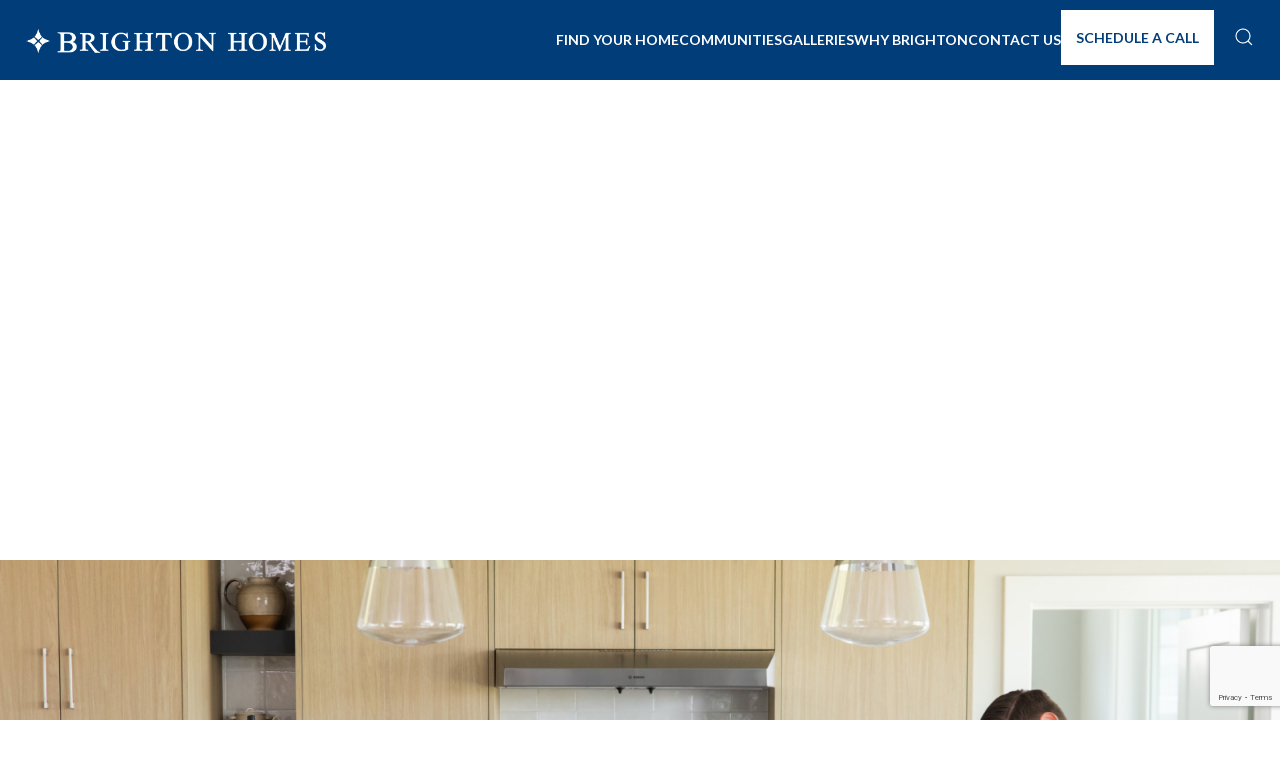

--- FILE ---
content_type: text/html; charset=UTF-8
request_url: https://www.brightonhomes-idaho.com/how-to-make-the-most-of-your-flex-spaces/
body_size: 72987
content:
<!DOCTYPE html>
<!--[if lt IE 7 ]><html class="ie ie6" lang="en"> <![endif]-->
<!--[if IE 7 ]><html class="ie ie7" lang="en"> <![endif]-->
<!--[if IE 8 ]><html class="ie ie8" lang="en"> <![endif]-->
<!--[if (gte IE 9)|!(IE)]><!--><html lang="en"> <!--<![endif]-->
<head>
	<!-- Google Tag Manager -->
	<script>(function(w,d,s,l,i){w[l]=w[l]||[];w[l].push({'gtm.start':
	new Date().getTime(),event:'gtm.js'});var f=d.getElementsByTagName(s)[0],
	j=d.createElement(s),dl=l!='dataLayer'?'&l='+l:'';j.async=true;j.src=
	'https://www.googletagmanager.com/gtm.js?id='+i+dl;f.parentNode.insertBefore(j,f);
	})(window,document,'script','dataLayer','GTM-M8WN7Z5');</script>
	<!-- End Google Tag Manager -->
	
	<meta name="facebook-domain-verification" content="i0o11ztfdovrwyutrkrk0kga5e4vi7" />
	
	<!-- Basic Page Needs
  	================================================== -->
	<meta charset="utf-8">
	<title>How to Make the Most of Your Flex Spaces | Brighton Homes  Brighton Homes</title>

	<!-- Mobile Specific Metas
  	================================================== -->
	<meta name="viewport" content="width=device-width, initial-scale=1, maximum-scale=1">

	<!-- CSS & Scripts
  	================================================== -->
    <link rel="stylesheet" href="https://www.brightonhomes-idaho.com/2020/wp-content/themes/mc-base/css/uikit.min.new.css">
    <link rel="stylesheet" href="https://use.fontawesome.com/releases/v5.8.1/css/all.css" integrity="sha384-50oBUHEmvpQ+1lW4y57PTFmhCaXp0ML5d60M1M7uH2+nqUivzIebhndOJK28anvf" crossorigin="anonymous">
	<link rel="stylesheet" href="https://www.brightonhomes-idaho.com/2020/wp-content/themes/mc-base/css/layout-new.css">
	
	<script src="https://www.brightonhomes-idaho.com/2020/wp-content/themes/mc-base/js/jquery.js"></script>
    <script type="text/javascript" src="https://www.brightonhomes-idaho.com/2020/wp-content/themes/mc-base/js/uikit.min.new.js"></script>
    <script type="text/javascript" src="https://www.brightonhomes-idaho.com/2020/wp-content/themes/mc-base/js/uikit-icons.min.js"></script>

	<meta name='robots' content='index, follow, max-image-preview:large, max-snippet:-1, max-video-preview:-1' />
	<style>img:is([sizes="auto" i], [sizes^="auto," i]) { contain-intrinsic-size: 3000px 1500px }</style>
	
	<!-- This site is optimized with the Yoast SEO plugin v26.7 - https://yoast.com/wordpress/plugins/seo/ -->
	<meta name="description" content="Home builder in Meridian ID, Brighton Homes, offers affordable, energy star certified new homes in Meridian ID, Boise ID, &amp; Eagle ID." />
	<link rel="canonical" href="https://www.brightonhomes-idaho.com/how-to-make-the-most-of-your-flex-spaces/" />
	<meta property="og:locale" content="en_US" />
	<meta property="og:type" content="article" />
	<meta property="og:title" content="How to Make the Most of Your Flex Spaces | Brighton Homes" />
	<meta property="og:description" content="Home builder in Meridian ID, Brighton Homes, offers affordable, energy star certified new homes in Meridian ID, Boise ID, &amp; Eagle ID." />
	<meta property="og:url" content="https://www.brightonhomes-idaho.com/how-to-make-the-most-of-your-flex-spaces/" />
	<meta property="og:site_name" content="Brighton Homes" />
	<meta property="article:published_time" content="2021-03-14T01:01:42+00:00" />
	<meta property="article:modified_time" content="2025-11-18T21:24:29+00:00" />
	<meta property="og:image" content="https://www.brightonhomes-idaho.com/2020/wp-content/uploads/2021/03/flex-spaces-blog.png" />
	<meta property="og:image:width" content="800" />
	<meta property="og:image:height" content="500" />
	<meta property="og:image:type" content="image/png" />
	<meta name="author" content="Brighton Homes" />
	<meta name="twitter:card" content="summary_large_image" />
	<meta name="twitter:label1" content="Written by" />
	<meta name="twitter:data1" content="Brighton Homes" />
	<meta name="twitter:label2" content="Est. reading time" />
	<meta name="twitter:data2" content="2 minutes" />
	<script type="application/ld+json" class="yoast-schema-graph">{"@context":"https://schema.org","@graph":[{"@type":"Article","@id":"https://www.brightonhomes-idaho.com/how-to-make-the-most-of-your-flex-spaces/#article","isPartOf":{"@id":"https://www.brightonhomes-idaho.com/how-to-make-the-most-of-your-flex-spaces/"},"author":{"name":"Brighton Homes","@id":"https://www.brightonhomes-idaho.com/#/schema/person/8ad1f21177b948afdb34d5e73bfcf342"},"headline":"How to Make the Most of Your Flex Spaces","datePublished":"2021-03-14T01:01:42+00:00","dateModified":"2025-11-18T21:24:29+00:00","mainEntityOfPage":{"@id":"https://www.brightonhomes-idaho.com/how-to-make-the-most-of-your-flex-spaces/"},"wordCount":383,"publisher":{"@id":"https://www.brightonhomes-idaho.com/#organization"},"image":{"@id":"https://www.brightonhomes-idaho.com/how-to-make-the-most-of-your-flex-spaces/#primaryimage"},"thumbnailUrl":"https://www.brightonhomes-idaho.com/2020/wp-content/uploads/2021/03/flex-spaces-blog.png","keywords":["homebuilder in boise id","homes for sale boise id","new homes boise id"],"articleSection":["DESIGN TRENDS","DIY"],"inLanguage":"en-US"},{"@type":"WebPage","@id":"https://www.brightonhomes-idaho.com/how-to-make-the-most-of-your-flex-spaces/","url":"https://www.brightonhomes-idaho.com/how-to-make-the-most-of-your-flex-spaces/","name":"How to Make the Most of Your Flex Spaces | Brighton Homes","isPartOf":{"@id":"https://www.brightonhomes-idaho.com/#website"},"primaryImageOfPage":{"@id":"https://www.brightonhomes-idaho.com/how-to-make-the-most-of-your-flex-spaces/#primaryimage"},"image":{"@id":"https://www.brightonhomes-idaho.com/how-to-make-the-most-of-your-flex-spaces/#primaryimage"},"thumbnailUrl":"https://www.brightonhomes-idaho.com/2020/wp-content/uploads/2021/03/flex-spaces-blog.png","datePublished":"2021-03-14T01:01:42+00:00","dateModified":"2025-11-18T21:24:29+00:00","description":"Home builder in Meridian ID, Brighton Homes, offers affordable, energy star certified new homes in Meridian ID, Boise ID, & Eagle ID.","breadcrumb":{"@id":"https://www.brightonhomes-idaho.com/how-to-make-the-most-of-your-flex-spaces/#breadcrumb"},"inLanguage":"en-US","potentialAction":[{"@type":"ReadAction","target":["https://www.brightonhomes-idaho.com/how-to-make-the-most-of-your-flex-spaces/"]}]},{"@type":"ImageObject","inLanguage":"en-US","@id":"https://www.brightonhomes-idaho.com/how-to-make-the-most-of-your-flex-spaces/#primaryimage","url":"https://www.brightonhomes-idaho.com/2020/wp-content/uploads/2021/03/flex-spaces-blog.png","contentUrl":"https://www.brightonhomes-idaho.com/2020/wp-content/uploads/2021/03/flex-spaces-blog.png","width":800,"height":500},{"@type":"BreadcrumbList","@id":"https://www.brightonhomes-idaho.com/how-to-make-the-most-of-your-flex-spaces/#breadcrumb","itemListElement":[{"@type":"ListItem","position":1,"name":"Home","item":"https://www.brightonhomes-idaho.com/"},{"@type":"ListItem","position":2,"name":"Tips + Trends","item":"https://www.brightonhomes-idaho.com/tips-and-trends/"},{"@type":"ListItem","position":3,"name":"How to Make the Most of Your Flex Spaces"}]},{"@type":"WebSite","@id":"https://www.brightonhomes-idaho.com/#website","url":"https://www.brightonhomes-idaho.com/","name":"Brighton Homes","description":"New homes in Meridian, Nampa, and Boise Idaho","publisher":{"@id":"https://www.brightonhomes-idaho.com/#organization"},"potentialAction":[{"@type":"SearchAction","target":{"@type":"EntryPoint","urlTemplate":"https://www.brightonhomes-idaho.com/?s={search_term_string}"},"query-input":{"@type":"PropertyValueSpecification","valueRequired":true,"valueName":"search_term_string"}}],"inLanguage":"en-US"},{"@type":"Organization","@id":"https://www.brightonhomes-idaho.com/#organization","name":"Brighton Homes","url":"https://www.brightonhomes-idaho.com/","logo":{"@type":"ImageObject","inLanguage":"en-US","@id":"https://www.brightonhomes-idaho.com/#/schema/logo/image/","url":"https://www.brightonhomes-idaho.com/2020/wp-content/uploads/2020/05/logo-horiz.png","contentUrl":"https://www.brightonhomes-idaho.com/2020/wp-content/uploads/2020/05/logo-horiz.png","width":1000,"height":81,"caption":"Brighton Homes"},"image":{"@id":"https://www.brightonhomes-idaho.com/#/schema/logo/image/"}},{"@type":"Person","@id":"https://www.brightonhomes-idaho.com/#/schema/person/8ad1f21177b948afdb34d5e73bfcf342","name":"Brighton Homes","image":{"@type":"ImageObject","inLanguage":"en-US","@id":"https://www.brightonhomes-idaho.com/#/schema/person/image/","url":"https://secure.gravatar.com/avatar/3fc85e6e1ffffda7b47a054d609a11eea43481f266f0afdf5883861f61893748?s=96&d=mm&r=g","contentUrl":"https://secure.gravatar.com/avatar/3fc85e6e1ffffda7b47a054d609a11eea43481f266f0afdf5883861f61893748?s=96&d=mm&r=g","caption":"Brighton Homes"},"url":"https://www.brightonhomes-idaho.com/author/master/"}]}</script>
	<!-- / Yoast SEO plugin. -->


<link rel='dns-prefetch' href='//js.hs-scripts.com' />
<script type="text/javascript">
/* <![CDATA[ */
window._wpemojiSettings = {"baseUrl":"https:\/\/s.w.org\/images\/core\/emoji\/16.0.1\/72x72\/","ext":".png","svgUrl":"https:\/\/s.w.org\/images\/core\/emoji\/16.0.1\/svg\/","svgExt":".svg","source":{"concatemoji":"https:\/\/www.brightonhomes-idaho.com\/2020\/wp-includes\/js\/wp-emoji-release.min.js?ver=6.8.3"}};
/*! This file is auto-generated */
!function(s,n){var o,i,e;function c(e){try{var t={supportTests:e,timestamp:(new Date).valueOf()};sessionStorage.setItem(o,JSON.stringify(t))}catch(e){}}function p(e,t,n){e.clearRect(0,0,e.canvas.width,e.canvas.height),e.fillText(t,0,0);var t=new Uint32Array(e.getImageData(0,0,e.canvas.width,e.canvas.height).data),a=(e.clearRect(0,0,e.canvas.width,e.canvas.height),e.fillText(n,0,0),new Uint32Array(e.getImageData(0,0,e.canvas.width,e.canvas.height).data));return t.every(function(e,t){return e===a[t]})}function u(e,t){e.clearRect(0,0,e.canvas.width,e.canvas.height),e.fillText(t,0,0);for(var n=e.getImageData(16,16,1,1),a=0;a<n.data.length;a++)if(0!==n.data[a])return!1;return!0}function f(e,t,n,a){switch(t){case"flag":return n(e,"\ud83c\udff3\ufe0f\u200d\u26a7\ufe0f","\ud83c\udff3\ufe0f\u200b\u26a7\ufe0f")?!1:!n(e,"\ud83c\udde8\ud83c\uddf6","\ud83c\udde8\u200b\ud83c\uddf6")&&!n(e,"\ud83c\udff4\udb40\udc67\udb40\udc62\udb40\udc65\udb40\udc6e\udb40\udc67\udb40\udc7f","\ud83c\udff4\u200b\udb40\udc67\u200b\udb40\udc62\u200b\udb40\udc65\u200b\udb40\udc6e\u200b\udb40\udc67\u200b\udb40\udc7f");case"emoji":return!a(e,"\ud83e\udedf")}return!1}function g(e,t,n,a){var r="undefined"!=typeof WorkerGlobalScope&&self instanceof WorkerGlobalScope?new OffscreenCanvas(300,150):s.createElement("canvas"),o=r.getContext("2d",{willReadFrequently:!0}),i=(o.textBaseline="top",o.font="600 32px Arial",{});return e.forEach(function(e){i[e]=t(o,e,n,a)}),i}function t(e){var t=s.createElement("script");t.src=e,t.defer=!0,s.head.appendChild(t)}"undefined"!=typeof Promise&&(o="wpEmojiSettingsSupports",i=["flag","emoji"],n.supports={everything:!0,everythingExceptFlag:!0},e=new Promise(function(e){s.addEventListener("DOMContentLoaded",e,{once:!0})}),new Promise(function(t){var n=function(){try{var e=JSON.parse(sessionStorage.getItem(o));if("object"==typeof e&&"number"==typeof e.timestamp&&(new Date).valueOf()<e.timestamp+604800&&"object"==typeof e.supportTests)return e.supportTests}catch(e){}return null}();if(!n){if("undefined"!=typeof Worker&&"undefined"!=typeof OffscreenCanvas&&"undefined"!=typeof URL&&URL.createObjectURL&&"undefined"!=typeof Blob)try{var e="postMessage("+g.toString()+"("+[JSON.stringify(i),f.toString(),p.toString(),u.toString()].join(",")+"));",a=new Blob([e],{type:"text/javascript"}),r=new Worker(URL.createObjectURL(a),{name:"wpTestEmojiSupports"});return void(r.onmessage=function(e){c(n=e.data),r.terminate(),t(n)})}catch(e){}c(n=g(i,f,p,u))}t(n)}).then(function(e){for(var t in e)n.supports[t]=e[t],n.supports.everything=n.supports.everything&&n.supports[t],"flag"!==t&&(n.supports.everythingExceptFlag=n.supports.everythingExceptFlag&&n.supports[t]);n.supports.everythingExceptFlag=n.supports.everythingExceptFlag&&!n.supports.flag,n.DOMReady=!1,n.readyCallback=function(){n.DOMReady=!0}}).then(function(){return e}).then(function(){var e;n.supports.everything||(n.readyCallback(),(e=n.source||{}).concatemoji?t(e.concatemoji):e.wpemoji&&e.twemoji&&(t(e.twemoji),t(e.wpemoji)))}))}((window,document),window._wpemojiSettings);
/* ]]> */
</script>
<style id='wp-emoji-styles-inline-css' type='text/css'>

	img.wp-smiley, img.emoji {
		display: inline !important;
		border: none !important;
		box-shadow: none !important;
		height: 1em !important;
		width: 1em !important;
		margin: 0 0.07em !important;
		vertical-align: -0.1em !important;
		background: none !important;
		padding: 0 !important;
	}
</style>
<link rel='stylesheet' id='wp-block-library-css' href='https://www.brightonhomes-idaho.com/2020/wp-includes/css/dist/block-library/style.min.css?ver=6.8.3' media='all' />
<style id='classic-theme-styles-inline-css' type='text/css'>
/*! This file is auto-generated */
.wp-block-button__link{color:#fff;background-color:#32373c;border-radius:9999px;box-shadow:none;text-decoration:none;padding:calc(.667em + 2px) calc(1.333em + 2px);font-size:1.125em}.wp-block-file__button{background:#32373c;color:#fff;text-decoration:none}
</style>
<style id='ppb-print-page-style-inline-css' type='text/css'>
.dashicons{font-family:dashicons!important}.wp-block-ppb-print-page *{box-sizing:border-box}@media print{.wp-block-ppb-print-page.noPrint{display:none}}.wp-block-ppb-print-page .ppbPrintPage button{align-items:center;display:inline-flex;gap:5px;justify-content:center}.wp-block-ppb-print-page .ppbPrintPage button:focus{border:none;outline:0}.wp-block-ppb-print-page .ppbPrintPage button .hideIcon{display:none}.wp-block-ppb-print-page .ppbPrintPage button img{height:30px;width:auto}.wp-block-ppb-print-page .ppbPrintPage.default button{border:none}.wp-block-ppb-print-page .ppbPrintPage.iconFocus button{border:none;flex-direction:column;transition:background-color .3s ease}.wp-block-ppb-print-page .ppbPrintPage.iconFocus button .iconWrapper{align-items:center;border-radius:50%;display:flex;justify-content:center;padding:12px}.wp-block-ppb-print-page .ppbPrintPage.roundedPill button{border:none;transition:background-color .2s ease,box-shadow .2s ease}.wp-block-ppb-print-page .ppbPrintPage.outlineStyle button{border:none;transition:background-color .2s ease}.wp-block-ppb-print-page .ppbPrintPage.floatingAction button{border:none;height:56px;transition:all .2s ease;width:56px}.wp-block-ppb-print-page .ppbPrintPage.floatingAction:hover{transform:scale(1.1);transition:all .2s ease}.wp-block-ppb-print-page .ppbPrintPage.interactiveHover button{border:none;overflow:hidden;position:relative;transition:background-color .2s ease}.wp-block-ppb-print-page .ppbPrintPage.interactiveHover button span.overlay{background-color:#b13721;inset:0;position:absolute;transform:scaleX(0);transform-origin:left;transition:transform .3s ease}.wp-block-ppb-print-page .ppbPrintPage.interactiveHover button:hover .overlay{transform:scaleX(1)}.wp-block-ppb-print-page .ppbPrintPage.interactiveHover button img,.wp-block-ppb-print-page .ppbPrintPage.interactiveHover button span.text,.wp-block-ppb-print-page .ppbPrintPage.interactiveHover button svg{position:relative;z-index:10}.wp-block-ppb-print-page .ppbPrintPage.textHeavy button{transition:background-color .2s ease}.wp-block-ppb-print-page .ppbPrintPage.textHeavy button svg{color:#b45309;flex-shrink:0;margin-top:4px}.wp-block-ppb-print-page .ppbPrintPage.retro button{background-color:#a855f7;color:#fff;transition:box-shadow .3s}.wp-block-ppb-print-page .ppbPrintPage.brutalist button{transition:background-color .3s}.wp-block-ppb-print-page .ppbPrintPage.effect button{border:none!important;transform:translateY(0);transition:all .3s}.wp-block-ppb-print-page .ppbPrintPage.effect button:hover{transform:translateY(-.25rem)}.wp-block-ppb-print-page .ppbPrintPage.effect button:active{box-shadow:0 8px 10px -4px rgba(34,197,94,.5);transform:translateY(0)}

</style>
<link rel='stylesheet' id='wp-components-css' href='https://www.brightonhomes-idaho.com/2020/wp-includes/css/dist/components/style.min.css?ver=6.8.3' media='all' />
<link rel='stylesheet' id='wp-preferences-css' href='https://www.brightonhomes-idaho.com/2020/wp-includes/css/dist/preferences/style.min.css?ver=6.8.3' media='all' />
<link rel='stylesheet' id='wp-block-editor-css' href='https://www.brightonhomes-idaho.com/2020/wp-includes/css/dist/block-editor/style.min.css?ver=6.8.3' media='all' />
<link rel='stylesheet' id='popup-maker-block-library-style-css' href='https://www.brightonhomes-idaho.com/2020/wp-content/plugins/popup-maker/dist/packages/block-library-style.css?ver=dbea705cfafe089d65f1' media='all' />
<style id='pdfemb-pdf-embedder-viewer-style-inline-css' type='text/css'>
.wp-block-pdfemb-pdf-embedder-viewer{max-width:none}

</style>
<style id='global-styles-inline-css' type='text/css'>
:root{--wp--preset--aspect-ratio--square: 1;--wp--preset--aspect-ratio--4-3: 4/3;--wp--preset--aspect-ratio--3-4: 3/4;--wp--preset--aspect-ratio--3-2: 3/2;--wp--preset--aspect-ratio--2-3: 2/3;--wp--preset--aspect-ratio--16-9: 16/9;--wp--preset--aspect-ratio--9-16: 9/16;--wp--preset--color--black: #000000;--wp--preset--color--cyan-bluish-gray: #abb8c3;--wp--preset--color--white: #ffffff;--wp--preset--color--pale-pink: #f78da7;--wp--preset--color--vivid-red: #cf2e2e;--wp--preset--color--luminous-vivid-orange: #ff6900;--wp--preset--color--luminous-vivid-amber: #fcb900;--wp--preset--color--light-green-cyan: #7bdcb5;--wp--preset--color--vivid-green-cyan: #00d084;--wp--preset--color--pale-cyan-blue: #8ed1fc;--wp--preset--color--vivid-cyan-blue: #0693e3;--wp--preset--color--vivid-purple: #9b51e0;--wp--preset--gradient--vivid-cyan-blue-to-vivid-purple: linear-gradient(135deg,rgba(6,147,227,1) 0%,rgb(155,81,224) 100%);--wp--preset--gradient--light-green-cyan-to-vivid-green-cyan: linear-gradient(135deg,rgb(122,220,180) 0%,rgb(0,208,130) 100%);--wp--preset--gradient--luminous-vivid-amber-to-luminous-vivid-orange: linear-gradient(135deg,rgba(252,185,0,1) 0%,rgba(255,105,0,1) 100%);--wp--preset--gradient--luminous-vivid-orange-to-vivid-red: linear-gradient(135deg,rgba(255,105,0,1) 0%,rgb(207,46,46) 100%);--wp--preset--gradient--very-light-gray-to-cyan-bluish-gray: linear-gradient(135deg,rgb(238,238,238) 0%,rgb(169,184,195) 100%);--wp--preset--gradient--cool-to-warm-spectrum: linear-gradient(135deg,rgb(74,234,220) 0%,rgb(151,120,209) 20%,rgb(207,42,186) 40%,rgb(238,44,130) 60%,rgb(251,105,98) 80%,rgb(254,248,76) 100%);--wp--preset--gradient--blush-light-purple: linear-gradient(135deg,rgb(255,206,236) 0%,rgb(152,150,240) 100%);--wp--preset--gradient--blush-bordeaux: linear-gradient(135deg,rgb(254,205,165) 0%,rgb(254,45,45) 50%,rgb(107,0,62) 100%);--wp--preset--gradient--luminous-dusk: linear-gradient(135deg,rgb(255,203,112) 0%,rgb(199,81,192) 50%,rgb(65,88,208) 100%);--wp--preset--gradient--pale-ocean: linear-gradient(135deg,rgb(255,245,203) 0%,rgb(182,227,212) 50%,rgb(51,167,181) 100%);--wp--preset--gradient--electric-grass: linear-gradient(135deg,rgb(202,248,128) 0%,rgb(113,206,126) 100%);--wp--preset--gradient--midnight: linear-gradient(135deg,rgb(2,3,129) 0%,rgb(40,116,252) 100%);--wp--preset--font-size--small: 13px;--wp--preset--font-size--medium: 20px;--wp--preset--font-size--large: 36px;--wp--preset--font-size--x-large: 42px;--wp--preset--spacing--20: 0.44rem;--wp--preset--spacing--30: 0.67rem;--wp--preset--spacing--40: 1rem;--wp--preset--spacing--50: 1.5rem;--wp--preset--spacing--60: 2.25rem;--wp--preset--spacing--70: 3.38rem;--wp--preset--spacing--80: 5.06rem;--wp--preset--shadow--natural: 6px 6px 9px rgba(0, 0, 0, 0.2);--wp--preset--shadow--deep: 12px 12px 50px rgba(0, 0, 0, 0.4);--wp--preset--shadow--sharp: 6px 6px 0px rgba(0, 0, 0, 0.2);--wp--preset--shadow--outlined: 6px 6px 0px -3px rgba(255, 255, 255, 1), 6px 6px rgba(0, 0, 0, 1);--wp--preset--shadow--crisp: 6px 6px 0px rgba(0, 0, 0, 1);}:where(.is-layout-flex){gap: 0.5em;}:where(.is-layout-grid){gap: 0.5em;}body .is-layout-flex{display: flex;}.is-layout-flex{flex-wrap: wrap;align-items: center;}.is-layout-flex > :is(*, div){margin: 0;}body .is-layout-grid{display: grid;}.is-layout-grid > :is(*, div){margin: 0;}:where(.wp-block-columns.is-layout-flex){gap: 2em;}:where(.wp-block-columns.is-layout-grid){gap: 2em;}:where(.wp-block-post-template.is-layout-flex){gap: 1.25em;}:where(.wp-block-post-template.is-layout-grid){gap: 1.25em;}.has-black-color{color: var(--wp--preset--color--black) !important;}.has-cyan-bluish-gray-color{color: var(--wp--preset--color--cyan-bluish-gray) !important;}.has-white-color{color: var(--wp--preset--color--white) !important;}.has-pale-pink-color{color: var(--wp--preset--color--pale-pink) !important;}.has-vivid-red-color{color: var(--wp--preset--color--vivid-red) !important;}.has-luminous-vivid-orange-color{color: var(--wp--preset--color--luminous-vivid-orange) !important;}.has-luminous-vivid-amber-color{color: var(--wp--preset--color--luminous-vivid-amber) !important;}.has-light-green-cyan-color{color: var(--wp--preset--color--light-green-cyan) !important;}.has-vivid-green-cyan-color{color: var(--wp--preset--color--vivid-green-cyan) !important;}.has-pale-cyan-blue-color{color: var(--wp--preset--color--pale-cyan-blue) !important;}.has-vivid-cyan-blue-color{color: var(--wp--preset--color--vivid-cyan-blue) !important;}.has-vivid-purple-color{color: var(--wp--preset--color--vivid-purple) !important;}.has-black-background-color{background-color: var(--wp--preset--color--black) !important;}.has-cyan-bluish-gray-background-color{background-color: var(--wp--preset--color--cyan-bluish-gray) !important;}.has-white-background-color{background-color: var(--wp--preset--color--white) !important;}.has-pale-pink-background-color{background-color: var(--wp--preset--color--pale-pink) !important;}.has-vivid-red-background-color{background-color: var(--wp--preset--color--vivid-red) !important;}.has-luminous-vivid-orange-background-color{background-color: var(--wp--preset--color--luminous-vivid-orange) !important;}.has-luminous-vivid-amber-background-color{background-color: var(--wp--preset--color--luminous-vivid-amber) !important;}.has-light-green-cyan-background-color{background-color: var(--wp--preset--color--light-green-cyan) !important;}.has-vivid-green-cyan-background-color{background-color: var(--wp--preset--color--vivid-green-cyan) !important;}.has-pale-cyan-blue-background-color{background-color: var(--wp--preset--color--pale-cyan-blue) !important;}.has-vivid-cyan-blue-background-color{background-color: var(--wp--preset--color--vivid-cyan-blue) !important;}.has-vivid-purple-background-color{background-color: var(--wp--preset--color--vivid-purple) !important;}.has-black-border-color{border-color: var(--wp--preset--color--black) !important;}.has-cyan-bluish-gray-border-color{border-color: var(--wp--preset--color--cyan-bluish-gray) !important;}.has-white-border-color{border-color: var(--wp--preset--color--white) !important;}.has-pale-pink-border-color{border-color: var(--wp--preset--color--pale-pink) !important;}.has-vivid-red-border-color{border-color: var(--wp--preset--color--vivid-red) !important;}.has-luminous-vivid-orange-border-color{border-color: var(--wp--preset--color--luminous-vivid-orange) !important;}.has-luminous-vivid-amber-border-color{border-color: var(--wp--preset--color--luminous-vivid-amber) !important;}.has-light-green-cyan-border-color{border-color: var(--wp--preset--color--light-green-cyan) !important;}.has-vivid-green-cyan-border-color{border-color: var(--wp--preset--color--vivid-green-cyan) !important;}.has-pale-cyan-blue-border-color{border-color: var(--wp--preset--color--pale-cyan-blue) !important;}.has-vivid-cyan-blue-border-color{border-color: var(--wp--preset--color--vivid-cyan-blue) !important;}.has-vivid-purple-border-color{border-color: var(--wp--preset--color--vivid-purple) !important;}.has-vivid-cyan-blue-to-vivid-purple-gradient-background{background: var(--wp--preset--gradient--vivid-cyan-blue-to-vivid-purple) !important;}.has-light-green-cyan-to-vivid-green-cyan-gradient-background{background: var(--wp--preset--gradient--light-green-cyan-to-vivid-green-cyan) !important;}.has-luminous-vivid-amber-to-luminous-vivid-orange-gradient-background{background: var(--wp--preset--gradient--luminous-vivid-amber-to-luminous-vivid-orange) !important;}.has-luminous-vivid-orange-to-vivid-red-gradient-background{background: var(--wp--preset--gradient--luminous-vivid-orange-to-vivid-red) !important;}.has-very-light-gray-to-cyan-bluish-gray-gradient-background{background: var(--wp--preset--gradient--very-light-gray-to-cyan-bluish-gray) !important;}.has-cool-to-warm-spectrum-gradient-background{background: var(--wp--preset--gradient--cool-to-warm-spectrum) !important;}.has-blush-light-purple-gradient-background{background: var(--wp--preset--gradient--blush-light-purple) !important;}.has-blush-bordeaux-gradient-background{background: var(--wp--preset--gradient--blush-bordeaux) !important;}.has-luminous-dusk-gradient-background{background: var(--wp--preset--gradient--luminous-dusk) !important;}.has-pale-ocean-gradient-background{background: var(--wp--preset--gradient--pale-ocean) !important;}.has-electric-grass-gradient-background{background: var(--wp--preset--gradient--electric-grass) !important;}.has-midnight-gradient-background{background: var(--wp--preset--gradient--midnight) !important;}.has-small-font-size{font-size: var(--wp--preset--font-size--small) !important;}.has-medium-font-size{font-size: var(--wp--preset--font-size--medium) !important;}.has-large-font-size{font-size: var(--wp--preset--font-size--large) !important;}.has-x-large-font-size{font-size: var(--wp--preset--font-size--x-large) !important;}
:where(.wp-block-post-template.is-layout-flex){gap: 1.25em;}:where(.wp-block-post-template.is-layout-grid){gap: 1.25em;}
:where(.wp-block-columns.is-layout-flex){gap: 2em;}:where(.wp-block-columns.is-layout-grid){gap: 2em;}
:root :where(.wp-block-pullquote){font-size: 1.5em;line-height: 1.6;}
</style>
<link rel='stylesheet' id='contact-form-7-css' href='https://www.brightonhomes-idaho.com/2020/wp-content/plugins/contact-form-7/includes/css/styles.css?ver=6.1.4' media='all' />
<script type="text/javascript" src="https://www.brightonhomes-idaho.com/2020/wp-content/themes/mc-base/js/scripts.js?ver=1.0.0" id="scripts-js"></script>
<link rel="https://api.w.org/" href="https://www.brightonhomes-idaho.com/wp-json/" /><link rel="alternate" title="JSON" type="application/json" href="https://www.brightonhomes-idaho.com/wp-json/wp/v2/posts/3712" /><link rel="alternate" title="oEmbed (JSON)" type="application/json+oembed" href="https://www.brightonhomes-idaho.com/wp-json/oembed/1.0/embed?url=https%3A%2F%2Fwww.brightonhomes-idaho.com%2Fhow-to-make-the-most-of-your-flex-spaces%2F" />
<link rel="alternate" title="oEmbed (XML)" type="text/xml+oembed" href="https://www.brightonhomes-idaho.com/wp-json/oembed/1.0/embed?url=https%3A%2F%2Fwww.brightonhomes-idaho.com%2Fhow-to-make-the-most-of-your-flex-spaces%2F&#038;format=xml" />
			<!-- DO NOT COPY THIS SNIPPET! Start of Page Analytics Tracking for HubSpot WordPress plugin v11.3.37-->
			<script class="hsq-set-content-id" data-content-id="blog-post">
				var _hsq = _hsq || [];
				_hsq.push(["setContentType", "blog-post"]);
			</script>
			<!-- DO NOT COPY THIS SNIPPET! End of Page Analytics Tracking for HubSpot WordPress plugin -->
			<link rel="icon" href="https://www.brightonhomes-idaho.com/2020/wp-content/uploads/2020/04/cropped-Brighton-star-only_blue_525_whtBkgrd-32x32.png" sizes="32x32" />
<link rel="icon" href="https://www.brightonhomes-idaho.com/2020/wp-content/uploads/2020/04/cropped-Brighton-star-only_blue_525_whtBkgrd-192x192.png" sizes="192x192" />
<link rel="apple-touch-icon" href="https://www.brightonhomes-idaho.com/2020/wp-content/uploads/2020/04/cropped-Brighton-star-only_blue_525_whtBkgrd-180x180.png" />
<meta name="msapplication-TileImage" content="https://www.brightonhomes-idaho.com/2020/wp-content/uploads/2020/04/cropped-Brighton-star-only_blue_525_whtBkgrd-270x270.png" />

</head>

<body class="wp-singular post-template-default single single-post postid-3712 single-format-standard wp-theme-mc-base how-to-make-the-most-of-your-flex-spaces">



	
<!-- Google Tag Manager (noscript) -->
<noscript><iframe src="https://www.googletagmanager.com/ns.html?id=GTM-M8WN7Z5"
height="0" width="0" style="display:none;visibility:hidden"></iframe></noscript>
<!-- End Google Tag Manager (noscript) -->


<a id="top"></a>

<div class="uk-position-relative"><!--wrapper-->

<!-- Header
================================================== -->
<div class="header" uk-sticky="top: 100">
	<div class="uk-container-alt">
		
		<div class="uk-flex-middle" uk-grid>
			<div class="uk-width-expand">
				<a href="https://www.brightonhomes-idaho.com"><img src="https://www.brightonhomes-idaho.com/2020/wp-content/themes/mc-base/images/logo-horiz.png" class="logo" alt="Brighton Homes" /></a>
			</div>
			<div class="uk-width-auto">
				<!--NAVIGATION-->	
				<nav uk-navbar="offset: -10">
		    		<ul class="uk-navbar-nav uk-visible@m"><li id="menu-item-2099" class="menu-item menu-item-type-custom menu-item-object-custom menu-item-has-children menu-item-2099 uk-parent"><a href="#">Find Your Home</a>
<div class="uk-navbar-dropdown"><ul class="uk-nav uk-navbar-dropdown-nav">
	<li id="menu-item-23" class="menu-item menu-item-type-post_type menu-item-object-page menu-item-23"><a href="https://www.brightonhomes-idaho.com/available-homes/">Available Homes</a></li>
	<li id="menu-item-5796" class="menu-item menu-item-type-post_type menu-item-object-page menu-item-5796"><a href="https://www.brightonhomes-idaho.com/self-guided-tours-brighton-model-homes/">Tour Model Homes</a></li>
	<li id="menu-item-22" class="menu-item menu-item-type-post_type menu-item-object-page menu-item-22"><a href="https://www.brightonhomes-idaho.com/home-designs/">Home Designs</a></li>
	<li id="menu-item-12602" class="menu-item menu-item-type-post_type menu-item-object-page menu-item-12602"><a href="https://www.brightonhomes-idaho.com/pre-sale-and-inventory-home-options/">Pre-Sale and Inventory Home Options</a></li>
	<li id="menu-item-12603" class="menu-item menu-item-type-post_type menu-item-object-page menu-item-12603"><a href="https://www.brightonhomes-idaho.com/brighton-multi-gen-homes/">Brighton Multi Gen™ Homes</a></li>
</ul></div>
</li>
<li id="menu-item-12601" class="menu-item menu-item-type-custom menu-item-object-custom menu-item-has-children menu-item-12601 uk-parent"><a href="#">Communities</a>
<div class="uk-navbar-dropdown"><ul class="uk-nav uk-navbar-dropdown-nav">
	<li id="menu-item-12600" class="menu-item menu-item-type-post_type menu-item-object-page menu-item-12600"><a href="https://www.brightonhomes-idaho.com/our-communities/">All Communities</a></li>
	<li id="menu-item-2174" class="menu-item menu-item-type-custom menu-item-object-custom menu-item-2174"><a href="https://www.brightonhomes-idaho.com/new-home-communities/homes-nampa-id-arbor/">Arbor</a></li>
	<li id="menu-item-2112" class="menu-item menu-item-type-custom menu-item-object-custom menu-item-2112"><a href="https://www.brightonhomes-idaho.com/new-home-communities/homes-boise-id-creekside-cartwright-ranch/">Creekside at Cartwright Ranch</a></li>
	<li id="menu-item-5341" class="menu-item menu-item-type-custom menu-item-object-custom menu-item-5341"><a href="https://www.brightonhomes-idaho.com/new-home-communities/new-homes-boise-id-the-highlands-at-cartwright-ranch/">The Highlands at Cartwright Ranch</a></li>
	<li id="menu-item-5339" class="menu-item menu-item-type-custom menu-item-object-custom menu-item-5339"><a href="https://www.brightonhomes-idaho.com/new-home-communities/meridian-id-homes-pinnacle/">Pinnacle</a></li>
</ul></div>
</li>
<li id="menu-item-2180" class="menu-item menu-item-type-custom menu-item-object-custom menu-item-has-children menu-item-2180 uk-parent"><a href="#">Galleries</a>
<div class="uk-navbar-dropdown"><ul class="uk-nav uk-navbar-dropdown-nav">
	<li id="menu-item-2168" class="menu-item menu-item-type-post_type menu-item-object-page menu-item-2168"><a href="https://www.brightonhomes-idaho.com/virtual-tours/">Virtual Tours</a></li>
	<li id="menu-item-1829" class="menu-item menu-item-type-post_type menu-item-object-page menu-item-1829"><a href="https://www.brightonhomes-idaho.com/photo-gallery/">Photo Gallery</a></li>
	<li id="menu-item-1826" class="menu-item menu-item-type-post_type menu-item-object-page menu-item-1826"><a href="https://www.brightonhomes-idaho.com/video-gallery/">Video Gallery</a></li>
	<li id="menu-item-2330" class="menu-item menu-item-type-post_type menu-item-object-page menu-item-2330"><a href="https://www.brightonhomes-idaho.com/showcase-homes-gallery/">Showcase Home Gallery</a></li>
	<li id="menu-item-1834" class="menu-item menu-item-type-post_type menu-item-object-page current_page_parent menu-item-1834"><a href="https://www.brightonhomes-idaho.com/tips-and-trends/">Tips + Trends</a></li>
</ul></div>
</li>
<li id="menu-item-2097" class="menu-item menu-item-type-custom menu-item-object-custom menu-item-has-children menu-item-2097 uk-parent"><a href="#">Why Brighton</a>
<div class="uk-navbar-dropdown"><ul class="uk-nav uk-navbar-dropdown-nav">
	<li id="menu-item-12599" class="menu-item menu-item-type-post_type menu-item-object-page menu-item-12599"><a href="https://www.brightonhomes-idaho.com/brighton-corporation/">Brighton Story</a></li>
	<li id="menu-item-1830" class="menu-item menu-item-type-post_type menu-item-object-page menu-item-1830"><a href="https://www.brightonhomes-idaho.com/building-the-brighton-way/">The Brighton Way</a></li>
	<li id="menu-item-12755" class="menu-item menu-item-type-post_type menu-item-object-page menu-item-12755"><a href="https://www.brightonhomes-idaho.com/brighton-your-home/">Brighton Your Home</a></li>
	<li id="menu-item-1825" class="menu-item menu-item-type-post_type menu-item-object-page menu-item-1825"><a href="https://www.brightonhomes-idaho.com/building-the-brighton-way/whybrighton-awards-recognition/">Awards &#038; Recognition</a></li>
	<li id="menu-item-1828" class="menu-item menu-item-type-post_type menu-item-object-page menu-item-1828"><a href="https://www.brightonhomes-idaho.com/building-the-brighton-way/what-clients-say/">What Clients Say</a></li>
	<li id="menu-item-1827" class="menu-item menu-item-type-post_type menu-item-object-page menu-item-1827"><a href="https://www.brightonhomes-idaho.com/building-the-brighton-way/referral-reward/">Referral Reward</a></li>
	<li id="menu-item-10232" class="menu-item menu-item-type-post_type menu-item-object-page menu-item-10232"><a href="https://www.brightonhomes-idaho.com/home-buyer-program/">Home Buyer Program</a></li>
	<li id="menu-item-12339" class="menu-item menu-item-type-post_type menu-item-object-page menu-item-12339"><a href="https://www.brightonhomes-idaho.com/resource-guides/">Resource Guides</a></li>
</ul></div>
</li>
<li id="menu-item-2098" class="menu-item menu-item-type-custom menu-item-object-custom menu-item-has-children menu-item-2098 uk-parent"><a href="#">Contact Us</a>
<div class="uk-navbar-dropdown"><ul class="uk-nav uk-navbar-dropdown-nav">
	<li id="menu-item-6543" class="menu-item menu-item-type-post_type menu-item-object-page menu-item-6543"><a href="https://www.brightonhomes-idaho.com/customer-care/">Customer Care</a></li>
	<li id="menu-item-1841" class="menu-item menu-item-type-post_type menu-item-object-page menu-item-1841"><a href="https://www.brightonhomes-idaho.com/contact-us/">Contact Us</a></li>
	<li id="menu-item-1845" class="menu-item menu-item-type-post_type menu-item-object-page menu-item-1845"><a href="https://www.brightonhomes-idaho.com/contact-us/realtors/">Realtors</a></li>
	<li id="menu-item-8534" class="menu-item menu-item-type-custom menu-item-object-custom menu-item-8534"><a href="https://www.brighton.co/careers/">Careers</a></li>
	<li id="menu-item-10614" class="menu-item menu-item-type-post_type menu-item-object-page menu-item-10614"><a href="https://www.brightonhomes-idaho.com/contact-us/work-with-us-trade-partners/">Trade Partners</a></li>
	<li id="menu-item-1844" class="menu-item menu-item-type-post_type menu-item-object-page menu-item-1844"><a href="https://www.brightonhomes-idaho.com/contact-us/give-us-feedback/">Give Us Feedback</a></li>
</ul></div>
</li>
<li id="menu-item-3922" class="alt menu-item menu-item-type-custom menu-item-object-custom menu-item-3922"><a target="_blank" href="https://www.brightonhomes-idaho.com/schedule-a-call/">Schedule A Call</a></li>
</ul>		    		
					<div class="uk-margin-left uk-visible@s" style="line-height:50px;"><a href="#modal-search" class="uk-text-contrast" uk-icon="icon: search" uk-toggle></a></div>
		    		<button class="uk-button uk-button-default uk-margin-small-right uk-text-contrast uk-hidden@m" type="button" uk-toggle="target: #offcanvas-nav-primary">Menu</button>
				</nav>
			</div>
		</div>
		
	</div><!-- container -->
</div>


<!-- Mobile Only
================================================== -->
<div id="offcanvas-nav-primary" uk-offcanvas="mode:slide; flip:true; overlay:true">
	<div class="uk-offcanvas-bar uk-flex uk-flex-column">
		<ul class="uk-nav uk-nav-primary uk-nav-center uk-margin-auto-vertical">
			<li><a href="https://www.brightonhomes-idaho.com">Welcome</a></li>
			<li class="menu-item menu-item-type-custom menu-item-object-custom menu-item-has-children menu-item-2099 uk-parent"><a href="#">Find Your Home</a>
<ul class="uk-nav-sub">
	<li class="menu-item menu-item-type-post_type menu-item-object-page menu-item-23"><a href="https://www.brightonhomes-idaho.com/available-homes/">Available Homes</a></li>
	<li class="menu-item menu-item-type-post_type menu-item-object-page menu-item-5796"><a href="https://www.brightonhomes-idaho.com/self-guided-tours-brighton-model-homes/">Tour Model Homes</a></li>
	<li class="menu-item menu-item-type-post_type menu-item-object-page menu-item-22"><a href="https://www.brightonhomes-idaho.com/home-designs/">Home Designs</a></li>
	<li class="menu-item menu-item-type-post_type menu-item-object-page menu-item-12602"><a href="https://www.brightonhomes-idaho.com/pre-sale-and-inventory-home-options/">Pre-Sale and Inventory Home Options</a></li>
	<li class="menu-item menu-item-type-post_type menu-item-object-page menu-item-12603"><a href="https://www.brightonhomes-idaho.com/brighton-multi-gen-homes/">Brighton Multi Gen™ Homes</a></li>
</ul>
</li>
<li class="menu-item menu-item-type-custom menu-item-object-custom menu-item-has-children menu-item-12601 uk-parent"><a href="#">Communities</a>
<ul class="uk-nav-sub">
	<li class="menu-item menu-item-type-post_type menu-item-object-page menu-item-12600"><a href="https://www.brightonhomes-idaho.com/our-communities/">All Communities</a></li>
	<li class="menu-item menu-item-type-custom menu-item-object-custom menu-item-2174"><a href="https://www.brightonhomes-idaho.com/new-home-communities/homes-nampa-id-arbor/">Arbor</a></li>
	<li class="menu-item menu-item-type-custom menu-item-object-custom menu-item-2112"><a href="https://www.brightonhomes-idaho.com/new-home-communities/homes-boise-id-creekside-cartwright-ranch/">Creekside at Cartwright Ranch</a></li>
	<li class="menu-item menu-item-type-custom menu-item-object-custom menu-item-5341"><a href="https://www.brightonhomes-idaho.com/new-home-communities/new-homes-boise-id-the-highlands-at-cartwright-ranch/">The Highlands at Cartwright Ranch</a></li>
	<li class="menu-item menu-item-type-custom menu-item-object-custom menu-item-5339"><a href="https://www.brightonhomes-idaho.com/new-home-communities/meridian-id-homes-pinnacle/">Pinnacle</a></li>
</ul>
</li>
<li class="menu-item menu-item-type-custom menu-item-object-custom menu-item-has-children menu-item-2180 uk-parent"><a href="#">Galleries</a>
<ul class="uk-nav-sub">
	<li class="menu-item menu-item-type-post_type menu-item-object-page menu-item-2168"><a href="https://www.brightonhomes-idaho.com/virtual-tours/">Virtual Tours</a></li>
	<li class="menu-item menu-item-type-post_type menu-item-object-page menu-item-1829"><a href="https://www.brightonhomes-idaho.com/photo-gallery/">Photo Gallery</a></li>
	<li class="menu-item menu-item-type-post_type menu-item-object-page menu-item-1826"><a href="https://www.brightonhomes-idaho.com/video-gallery/">Video Gallery</a></li>
	<li class="menu-item menu-item-type-post_type menu-item-object-page menu-item-2330"><a href="https://www.brightonhomes-idaho.com/showcase-homes-gallery/">Showcase Home Gallery</a></li>
	<li class="menu-item menu-item-type-post_type menu-item-object-page current_page_parent menu-item-1834"><a href="https://www.brightonhomes-idaho.com/tips-and-trends/">Tips + Trends</a></li>
</ul>
</li>
<li class="menu-item menu-item-type-custom menu-item-object-custom menu-item-has-children menu-item-2097 uk-parent"><a href="#">Why Brighton</a>
<ul class="uk-nav-sub">
	<li class="menu-item menu-item-type-post_type menu-item-object-page menu-item-12599"><a href="https://www.brightonhomes-idaho.com/brighton-corporation/">Brighton Story</a></li>
	<li class="menu-item menu-item-type-post_type menu-item-object-page menu-item-1830"><a href="https://www.brightonhomes-idaho.com/building-the-brighton-way/">The Brighton Way</a></li>
	<li class="menu-item menu-item-type-post_type menu-item-object-page menu-item-12755"><a href="https://www.brightonhomes-idaho.com/brighton-your-home/">Brighton Your Home</a></li>
	<li class="menu-item menu-item-type-post_type menu-item-object-page menu-item-1825"><a href="https://www.brightonhomes-idaho.com/building-the-brighton-way/whybrighton-awards-recognition/">Awards &#038; Recognition</a></li>
	<li class="menu-item menu-item-type-post_type menu-item-object-page menu-item-1828"><a href="https://www.brightonhomes-idaho.com/building-the-brighton-way/what-clients-say/">What Clients Say</a></li>
	<li class="menu-item menu-item-type-post_type menu-item-object-page menu-item-1827"><a href="https://www.brightonhomes-idaho.com/building-the-brighton-way/referral-reward/">Referral Reward</a></li>
	<li class="menu-item menu-item-type-post_type menu-item-object-page menu-item-10232"><a href="https://www.brightonhomes-idaho.com/home-buyer-program/">Home Buyer Program</a></li>
	<li class="menu-item menu-item-type-post_type menu-item-object-page menu-item-12339"><a href="https://www.brightonhomes-idaho.com/resource-guides/">Resource Guides</a></li>
</ul>
</li>
<li class="menu-item menu-item-type-custom menu-item-object-custom menu-item-has-children menu-item-2098 uk-parent"><a href="#">Contact Us</a>
<ul class="uk-nav-sub">
	<li class="menu-item menu-item-type-post_type menu-item-object-page menu-item-6543"><a href="https://www.brightonhomes-idaho.com/customer-care/">Customer Care</a></li>
	<li class="menu-item menu-item-type-post_type menu-item-object-page menu-item-1841"><a href="https://www.brightonhomes-idaho.com/contact-us/">Contact Us</a></li>
	<li class="menu-item menu-item-type-post_type menu-item-object-page menu-item-1845"><a href="https://www.brightonhomes-idaho.com/contact-us/realtors/">Realtors</a></li>
	<li class="menu-item menu-item-type-custom menu-item-object-custom menu-item-8534"><a href="https://www.brighton.co/careers/">Careers</a></li>
	<li class="menu-item menu-item-type-post_type menu-item-object-page menu-item-10614"><a href="https://www.brightonhomes-idaho.com/contact-us/work-with-us-trade-partners/">Trade Partners</a></li>
	<li class="menu-item menu-item-type-post_type menu-item-object-page menu-item-1844"><a href="https://www.brightonhomes-idaho.com/contact-us/give-us-feedback/">Give Us Feedback</a></li>
</ul>
</li>
<li class="alt menu-item menu-item-type-custom menu-item-object-custom menu-item-3922"><a target="_blank" href="https://www.brightonhomes-idaho.com/schedule-a-call/">Schedule A Call</a></li>
		</ul>
	</div>
</div>


<div id="modal-search" class="uk-flex-top" uk-modal>
	<div class="uk-modal-dialog uk-modal-body uk-margin-auto-vertical">

		<button class="uk-modal-close-default" type="button" uk-close></button>

		<!-- search -->
<form class="search" method="get" action="https://www.brightonhomes-idaho.com" role="search">
	<div class="uk-grid-small uk-flex-middle" uk-grid>
		<div class="uk-width-expand">
			<input class="uk-input" type="search" name="s" placeholder="To search, type and hit enter.">
		</div>
		<div class="uk-width-auto">
			<button class="uk-button uk-button-primary" type="submit" role="button">Search</button>
		</div>
	</div>
</form>
<!-- /search -->

	</div>
</div>



<!-- Hero
================================================== -->
<div class="uk-cover-container uk-light hero">
    <canvas width="1600" height="600"></canvas>
    <img src="https://www.brightonhomes-idaho.com/2020/wp-content/uploads/2025/07/Website-Photos-2-1600x860.png" alt="How to Make the Most of Your Flex Spaces" uk-cover>
    
    <h1 class="w900 uk-text-uppercase uk-position-cover uk-flex uk-flex-bottom uk-flex-center uk-position-z-index">Tips + Trends</h1>
</div>


<!-- Body
================================================== -->
<div class="uk-section">
	<div class="uk-container">
		
		<div uk-grid>
			<div class="uk-width-3-4@s">

			
			<!-- article -->
			<article id="post-3712" class="post-3712 post type-post status-publish format-standard has-post-thumbnail hentry category-design-trends category-diy-tips tag-homebuilder-in-boise-id tag-homes-for-sale-boise-id tag-new-homes-boise-id">

				<div class="uk-text-center">
					<!-- post thumbnail -->
											<a href="https://www.brightonhomes-idaho.com/how-to-make-the-most-of-your-flex-spaces/" title="How to Make the Most of Your Flex Spaces">
							<img src="https://www.brightonhomes-idaho.com/2020/wp-content/uploads/2021/03/flex-spaces-blog.png" class="attachment-post-thumbnail size-post-thumbnail wp-post-image" alt="" decoding="async" fetchpriority="high" srcset="https://www.brightonhomes-idaho.com/2020/wp-content/uploads/2021/03/flex-spaces-blog.png 800w, https://www.brightonhomes-idaho.com/2020/wp-content/uploads/2021/03/flex-spaces-blog-600x375.png 600w" sizes="(max-width: 800px) 100vw, 800px" />						</a>
										<!-- /post thumbnail -->

					<!-- post title -->
					<h2 class="uk-text-primary">How to Make the Most of Your Flex Spaces</h2>
					<!-- /post title -->

					<!-- post details -->
					<p>
						<span class="date">March 13, 2021 6:01 pm</span><br />
						<span class="author">Published by <a href="https://www.brightonhomes-idaho.com/author/master/" title="Posts by Brighton Homes" rel="author">Brighton Homes</a></span>
					</p>
					<!-- /post details -->
				</div>

				<p>Most new <a href="https://www.brightonhomes-idaho.com/new-home-communities/homes-boise-id-creekside-cartwright-ranch/">homes in Boise ID</a> have some sort of flex space–a study, game room or other area that could accommodate a variety of uses. The greatest benefit of flex spaces is right there in the name: they’re flexible. Not only can a flex space fulfill a variety of roles, it can change as time goes on. A young couple might choose to use the room as a home office now, then change it to a playroom when they have young children.</p>
<p>The first step in making the most of your flex space is to decide its main purpose. Is it primarily a work space, a play space, a learning space or a relaxation space? The details and décor of the room will change depending on the purpose. If you have only one flex space, it might have to serve several functions. Decide the main one to help guide your design choices. If you have two or more flex spaces, as you often find in <a href="https://www.brightonhomes-idaho.com/home-designs/">Brighton home designs</a>, your task will be a little easier.</p>
<p>For a home office, you’ll want a quiet room with good lighting and plenty of storage. The same applies if you plan to use the room for crafts or hobbies. If the room will be a TV den or game room, your needs will be comfortable seating, an entertainment center and softer lighting.</p>
<p>Paint colors should fit the mood of the room. An office might be painted in light gray or blue. A hobby or home learning room could be soft green. Game rooms and play spaces can be even more fun with bright colors or pastels. If you anticipate changing the room’s purpose within two or three years, keep the décor and paint colors neutral to make the change easier.</p>
<p>At Brighton Homes, we understand the importance of having flex spaces in your home. In our <a href="https://www.brightonhomes-idaho.com/new-home-communities/homes-boise-id-creekside-cartwright-ranch/">Cartwright Ranch</a> community in Boise ID, we offer home designs with spaces such as dens and bonus rooms in a variety of layouts. Spare bedrooms can also double as flex spaces.</p>
<p>Home designs in Cartwright Ranch range from the 2,200 square feet to almost 3,000 square feet. These attractive, energy-efficient homes have 3-4 bedrooms and 2 or 3 car garages.</p>

				Tags: <a href="https://www.brightonhomes-idaho.com/tag/homebuilder-in-boise-id/" rel="tag">homebuilder in boise id</a>, <a href="https://www.brightonhomes-idaho.com/tag/homes-for-sale-boise-id/" rel="tag">homes for sale boise id</a>, <a href="https://www.brightonhomes-idaho.com/tag/new-homes-boise-id/" rel="tag">new homes boise id</a><br>
				<p>Categorized in: <a href="https://www.brightonhomes-idaho.com/category/design-trends/" rel="tag">DESIGN TRENDS</a>, <a href="https://www.brightonhomes-idaho.com/category/diy-tips/" rel="tag">DIY</a></p>

				<p>This post was written by Brighton Homes</p>

				
			</article>
			<!-- /article -->

			
			
			</div>

			<div class="uk-width-1-4@s">	
						
				<!-- sidebar -->
<aside class="sidebar" role="complementary">	
	<div class="sidebar-widget">	
		<div style="text-align:center; margin-bottom: 20px;">	
			<a href="https://www.brightonhomes-idaho.com/tips-and-trends/" class="uk-button uk-button-primary" type="submit" role="button">View All Posts</a>		
		</div>
		<div id="search-3" class="widget_search"><!-- search -->
<form class="search" method="get" action="https://www.brightonhomes-idaho.com" role="search">
	<div class="uk-grid-small uk-flex-middle" uk-grid>
		<div class="uk-width-expand">
			<input class="uk-input" type="search" name="s" placeholder="To search, type and hit enter.">
		</div>
		<div class="uk-width-auto">
			<button class="uk-button uk-button-primary" type="submit" role="button">Search</button>
		</div>
	</div>
</form>
<!-- /search -->
</div>
		<div id="recent-posts-3" class="widget_recent_entries">
		<h3>Recent Posts</h3>
		<ul>
											<li>
					<a href="https://www.brightonhomes-idaho.com/the-smart-buyers-guide-to-choosing-a-builder-you-can-trust/">The Smart Buyer’s Guide to Choosing a Builder You Can Trust</a>
									</li>
											<li>
					<a href="https://www.brightonhomes-idaho.com/how-brightons-building-envelope-keeps-your-home-efficient-durable-quiet/">How Brighton’s Building Envelope Keeps Your Home Efficient, Durable, &#038; Quiet</a>
									</li>
											<li>
					<a href="https://www.brightonhomes-idaho.com/whats-included-in-a-brighton-move-in-ready-home/">What’s Included in a Brighton Move-In-Ready Home</a>
									</li>
											<li>
					<a href="https://www.brightonhomes-idaho.com/connecting-with-your-community-in-the-winter-months/">Connecting with Your Community in the Winter Months</a>
									</li>
											<li>
					<a href="https://www.brightonhomes-idaho.com/planning-new-home-purchase-in-2026/">Planning For Your New Home Purchase in 2026</a>
									</li>
					</ul>

		</div><div id="categories-3" class="widget_categories"><h3>Categories</h3>
			<ul>
					<li class="cat-item cat-item-91"><a href="https://www.brightonhomes-idaho.com/category/brighton-lifestyle/">Brighton Lifestyle</a>
</li>
	<li class="cat-item cat-item-47"><a href="https://www.brightonhomes-idaho.com/category/choosing-your-community/">CHOOSING YOUR COMMUNITY</a>
</li>
	<li class="cat-item cat-item-21"><a href="https://www.brightonhomes-idaho.com/category/design-trends/">DESIGN TRENDS</a>
</li>
	<li class="cat-item cat-item-23"><a href="https://www.brightonhomes-idaho.com/category/diy-tips/">DIY</a>
</li>
	<li class="cat-item cat-item-6"><a href="https://www.brightonhomes-idaho.com/category/home-care-tips/">HOME CARE TIPS</a>
</li>
	<li class="cat-item cat-item-45"><a href="https://www.brightonhomes-idaho.com/category/picking-your-dream-home/">PICKING YOUR DREAM HOME</a>
</li>
	<li class="cat-item cat-item-1"><a href="https://www.brightonhomes-idaho.com/category/uncategorized/">Uncategorized</a>
</li>
	<li class="cat-item cat-item-46"><a href="https://www.brightonhomes-idaho.com/category/your-energy-star-home/">YOUR ENERGY STAR HOME</a>
</li>
			</ul>

			</div>	</div>
</aside>
<!-- /sidebar -->

			</div>
		</div>

	</div><!-- container -->
</div>




<!-- Extra
================================================== -->
<div class="uk-section uk-section-large uk-section-primary uk-preserve-color pull2" style="padding-top:50px;">
	<div class="uk-container">

		<div class="uk-flex uk-flex-middle uk-margin-bottom" uk-grid>
			<div class="uk-width-2-3@m">
				<h1><span class="script">stay</span> in the know</h1>
				<p class="uk-text-large">From home design tips to new industry standards, we’ve got you covered.</p>
			</div>
			<div class="uk-width-1-3@m uk-flex uk-flex-right">
								<ul class="uk-iconnav uk-light">
									    <li><a href="https://www.facebook.com/BrightonHomesID/" class="uk-text-contrast" target="outside"><i class="fab fa-facebook font20 uk-margin-small-right"></i></a></li>
				    				    <li><a href="https://www.instagram.com/homes.brighton/" class="uk-text-contrast" target="outside"><i class="fab fa-instagram font20 uk-margin-small-right"></i></a></li>
				    				    <li><a href="https://www.linkedin.com/company/brighton-corporation" class="uk-text-contrast" target="outside"><i class="fab fa-linkedin font20 uk-margin-small-right"></i></a></li>
				    				    <li><a href="https://www.houzz.com/pro/brightonhomesidaho/" class="uk-text-contrast" target="outside"><i class="fab fa-houzz font20 uk-margin-small-right"></i></a></li>
				    				    <li><a href="https://www.youtube.com/c/BrightonHomesIdaho1" class="uk-text-contrast" target="outside"><i class="fab fa-youtube font20 uk-margin-small-right"></i></a></li>
				    				</ul>
							</div>
		</div>

	</div><!-- container -->


	<div class="blog-posts" uk-slider="finite: true">

	    <div tabindex="-1">
	        	        <ul class="uk-slider-items uk-child-width-1-2 uk-child-width-1-3@s uk-child-width-1-4@m uk-grid">
		        <li></li>
		        	            <li>
	                <div class="uk-cover-container uk-margin-bottom">
						<canvas width="600" height="600"></canvas>
					    <img src="https://www.brightonhomes-idaho.com/2020/wp-content/uploads/2025/12/Builder-Blog-600x375.png" alt="The Smart Buyer’s Guide to Choosing a Builder You Can Trust" uk-cover>
					    <a href="https://www.brightonhomes-idaho.com/the-smart-buyers-guide-to-choosing-a-builder-you-can-trust/" class="uk-position-cover"></a>
					</div>
	                <div class="uk-grid-small" uk-grid>
	                	<div class="uk-width-auto">
	                		<div class="uk-text-uppercase uk-text-center w900 font24" style="line-height:.8em;">12<br /><span class="font12 uk-text-uppercase">Jan</small></div>
	                	</div>
	                	<div class="uk-width-expand">
	                		<p><a href="https://www.brightonhomes-idaho.com/the-smart-buyers-guide-to-choosing-a-builder-you-can-trust/" class="uk-link-reset">The Smart Buyer’s Guide to Choosing a Builder You Can Trust</a></p>
	                	</div>
	                </div>
	            </li>
	            	            <li>
	                <div class="uk-cover-container uk-margin-bottom">
						<canvas width="600" height="600"></canvas>
					    <img src="https://www.brightonhomes-idaho.com/2020/wp-content/uploads/2025/12/Building-Envelope-600x375.png" alt="How Brighton’s Building Envelope Keeps Your Home Efficient, Durable, &#038; Quiet" uk-cover>
					    <a href="https://www.brightonhomes-idaho.com/how-brightons-building-envelope-keeps-your-home-efficient-durable-quiet/" class="uk-position-cover"></a>
					</div>
	                <div class="uk-grid-small" uk-grid>
	                	<div class="uk-width-auto">
	                		<div class="uk-text-uppercase uk-text-center w900 font24" style="line-height:.8em;">06<br /><span class="font12 uk-text-uppercase">Jan</small></div>
	                	</div>
	                	<div class="uk-width-expand">
	                		<p><a href="https://www.brightonhomes-idaho.com/how-brightons-building-envelope-keeps-your-home-efficient-durable-quiet/" class="uk-link-reset">How Brighton’s Building Envelope Keeps Your Home Efficient, Durable, &#038; Quiet</a></p>
	                	</div>
	                </div>
	            </li>
	            	            <li>
	                <div class="uk-cover-container uk-margin-bottom">
						<canvas width="600" height="600"></canvas>
					    <img src="https://www.brightonhomes-idaho.com/2020/wp-content/uploads/2025/11/Move-In-Ready-Brighton-Homes-Blog-BH-Website-600x375.png" alt="What’s Included in a Brighton Move-In-Ready Home" uk-cover>
					    <a href="https://www.brightonhomes-idaho.com/whats-included-in-a-brighton-move-in-ready-home/" class="uk-position-cover"></a>
					</div>
	                <div class="uk-grid-small" uk-grid>
	                	<div class="uk-width-auto">
	                		<div class="uk-text-uppercase uk-text-center w900 font24" style="line-height:.8em;">17<br /><span class="font12 uk-text-uppercase">Dec</small></div>
	                	</div>
	                	<div class="uk-width-expand">
	                		<p><a href="https://www.brightonhomes-idaho.com/whats-included-in-a-brighton-move-in-ready-home/" class="uk-link-reset">What’s Included in a Brighton Move-In-Ready Home</a></p>
	                	</div>
	                </div>
	            </li>
	            	            <li>
	                <div class="uk-cover-container uk-margin-bottom">
						<canvas width="600" height="600"></canvas>
					    <img src="https://www.brightonhomes-idaho.com/2020/wp-content/uploads/2025/11/Winter-Months-Lifestyle-Blog-BH-Website-600x375.png" alt="Connecting with Your Community in the Winter Months" uk-cover>
					    <a href="https://www.brightonhomes-idaho.com/connecting-with-your-community-in-the-winter-months/" class="uk-position-cover"></a>
					</div>
	                <div class="uk-grid-small" uk-grid>
	                	<div class="uk-width-auto">
	                		<div class="uk-text-uppercase uk-text-center w900 font24" style="line-height:.8em;">10<br /><span class="font12 uk-text-uppercase">Dec</small></div>
	                	</div>
	                	<div class="uk-width-expand">
	                		<p><a href="https://www.brightonhomes-idaho.com/connecting-with-your-community-in-the-winter-months/" class="uk-link-reset">Connecting with Your Community in the Winter Months</a></p>
	                	</div>
	                </div>
	            </li>
	            	            <li>
	                <div class="uk-cover-container uk-margin-bottom">
						<canvas width="600" height="600"></canvas>
					    <img src="https://www.brightonhomes-idaho.com/2020/wp-content/uploads/2025/11/2026-Blog-600x375.png" alt="Planning For Your New Home Purchase in 2026" uk-cover>
					    <a href="https://www.brightonhomes-idaho.com/planning-new-home-purchase-in-2026/" class="uk-position-cover"></a>
					</div>
	                <div class="uk-grid-small" uk-grid>
	                	<div class="uk-width-auto">
	                		<div class="uk-text-uppercase uk-text-center w900 font24" style="line-height:.8em;">01<br /><span class="font12 uk-text-uppercase">Dec</small></div>
	                	</div>
	                	<div class="uk-width-expand">
	                		<p><a href="https://www.brightonhomes-idaho.com/planning-new-home-purchase-in-2026/" class="uk-link-reset">Planning For Your New Home Purchase in 2026</a></p>
	                	</div>
	                </div>
	            </li>
	            	        </ul>
	        			
			<div class="uk-text-right">
	        	<a href="#" uk-slidenav-previous uk-slider-item="previous"></a>
				<a href="#" uk-slidenav-next uk-slider-item="next"></a>
			</div>

	    </div>

	</div>
</div>

<!-- Awards
================================================== -->
<div class="uk-section uk-section-xlarge" style="padding-bottom:50px; margin-top:40px;">
	<div class="uk-container">
		
		
				<div uk-slider="autoplay:true; autoplay-interval:5000; pause-on-hover:false; ">
		    <ul class="uk-slider-items uk-grid-small uk-child-width-1-3 uk-child-width-1-6@m uk-text-center uk-flex-middle">
		        		        <li>
		            <img src="https://www.brightonhomes-idaho.com/2020/wp-content/uploads/2020/04/NAHB_2020_55_Housing_Award_Badge.png" style="max-height:80px;" />		        </li>
		        		        <li>
		            <a href="https://www.houzz.com/pro/brightonhomesidaho/"><img src="https://www.brightonhomes-idaho.com/2020/wp-content/uploads/2025/08/Screenshot-2025-08-21-at-9.36.02-AM.png" style="max-height:80px;" /></a>		        </li>
		        		        <li>
		            <a href="https://www.houzz.com/pro/brightonhomesidaho/"><img src="https://www.brightonhomes-idaho.com/2020/wp-content/uploads/2024/03/badge_63_8@3x.png" style="max-height:80px;" /></a>		        </li>
		        		        <li>
		            <img src="https://www.brightonhomes-idaho.com/2020/wp-content/uploads/2020/03/ReadersChoiceBoiseWinnerBadge.png" style="max-height:80px;" />		        </li>
		        		        <li>
		            <img src="https://www.brightonhomes-idaho.com/2020/wp-content/uploads/2021/08/badge2.png" style="max-height:80px;" />		        </li>
		        		        <li>
		            <img src="https://www.brightonhomes-idaho.com/2020/wp-content/uploads/2021/08/badge1.png" style="max-height:80px;" />		        </li>
		        		        <li>
		            <a href="https://www.energystar.gov/partner_resources/partner_locator"><img src="https://www.brightonhomes-idaho.com/2020/wp-content/uploads/2024/03/2024_POY_SE_SM_ZIP-02.png" style="max-height:80px;" /></a>		        </li>
		        		        <li>
		            <img src="https://www.brightonhomes-idaho.com/2020/wp-content/uploads/2025/09/2024-CYMK-MLA-Marks-Homes.png" style="max-height:80px;" />		        </li>
		        		        <li>
		            <img src="https://www.brightonhomes-idaho.com/2020/wp-content/uploads/2020/04/CMB_Logo_FINAL_padding.png" style="max-height:80px;" />		        </li>
		        		        <li>
		            <img src="https://www.brightonhomes-idaho.com/2020/wp-content/uploads/2020/04/RR20-Brighton_ID.jpg" style="max-height:80px;" />		        </li>
		        		        <li>
		            <img src="https://www.brightonhomes-idaho.com/2020/wp-content/uploads/2022/05/RR22-winner-logos_Brighton.png" style="max-height:80px;" />		        </li>
		        		        <li>
		            <img src="https://www.brightonhomes-idaho.com/2020/wp-content/uploads/2023/03/2023-Idaho-RR-Badges_Top-Winner_Best-Home-Builder1.jpg" style="max-height:80px;" />		        </li>
		        		        <li>
		            <img src="https://www.brightonhomes-idaho.com/2020/wp-content/uploads/2025/04/IBR_RR_2025_Winner-Badges_Best-Homebuilder_Brighton-Corporation.jpg" style="max-height:80px;" />		        </li>
		        		        <li>
		            <img src="https://www.brightonhomes-idaho.com/2020/wp-content/uploads/2025/04/IBR_RR_2025_Winner-Badges_Best-Residential-Real-Estate-Company_Brighton-Corporation.jpg" style="max-height:80px;" />		        </li>
		        		        <li>
		            <img src="https://www.brightonhomes-idaho.com/2020/wp-content/uploads/2025/04/IBR_RR_2025_Winner-Badges_Brighton-Corporation.jpg" style="max-height:80px;" />		        </li>
		        		        <li>
		            <img src="https://www.brightonhomes-idaho.com/2020/wp-content/uploads/2022/10/BOB_Boise_Winner_Logo_Color.jpeg" style="max-height:80px;" />		        </li>
		        		        <li>
		            <img src="https://www.brightonhomes-idaho.com/2020/wp-content/uploads/2023/08/BOB-LOGO_WINNER_Color-2023.jpg" style="max-height:80px;" />		        </li>
		        		        <li>
		            <a href="https://www.bbb.org/us/id/meridian/profile/home-builders/brighton-homes-1296-11002129/#sealclick"><img src="https://www.brightonhomes-idaho.com/2020/wp-content/uploads/2021/11/Accredited-Business-Seal-in-PMS-7469.jpg" style="max-height:80px;" /></a>		        </li>
		        		    </ul>
		    
		    <ul class="uk-slider-nav uk-dotnav uk-flex-center uk-margin uk-visible@s"></ul>
		</div>
					
	</div><!-- container -->
</div>


<!-- Footer
================================================== -->
<div class="footer uk-section uk-section-small uk-section-primary uk-preserve-color">
	<div class="uk-container">
		
		<div class="uk-flex-middle" uk-grid>
			<div class="uk-width-1-3@m">
				<a href="https://www.brightonhomes-idaho.com"><img src="https://www.brightonhomes-idaho.com/2020/wp-content/themes/mc-base/images/logo-horiz.png" class="uk-margin-bottom" alt="Brighton Homes" /></a>
		
								<ul class="uk-iconnav uk-flex-center">
									    <li><a href="https://www.facebook.com/BrightonHomesID/" class="uk-text-contrast" target="outside"><i class="fab fa-facebook font20 uk-margin-small-right"></i></a></li>
				    				    <li><a href="https://www.instagram.com/homes.brighton/" class="uk-text-contrast" target="outside"><i class="fab fa-instagram font20 uk-margin-small-right"></i></a></li>
				    				    <li><a href="https://www.linkedin.com/company/brighton-corporation" class="uk-text-contrast" target="outside"><i class="fab fa-linkedin font20 uk-margin-small-right"></i></a></li>
				    				    <li><a href="https://www.houzz.com/pro/brightonhomesidaho/" class="uk-text-contrast" target="outside"><i class="fab fa-houzz font20 uk-margin-small-right"></i></a></li>
				    				    <li><a href="https://www.youtube.com/c/BrightonHomesIdaho1" class="uk-text-contrast" target="outside"><i class="fab fa-youtube font20 uk-margin-small-right"></i></a></li>
				    				</ul>
							</div>
			<div class="uk-width-2-3@m">
				<nav class="uk-flex uk-flex-right" uk-navbar>
					<ul class="uk-navbar-nav uk-visible@m"><li id="menu-item-2129" class="menu-item menu-item-type-post_type menu-item-object-page menu-item-2129"><a href="https://www.brightonhomes-idaho.com/our-communities/">Find Your Home</a></li>
<li id="menu-item-2130" class="menu-item menu-item-type-post_type menu-item-object-page menu-item-2130"><a href="https://www.brightonhomes-idaho.com/available-homes/">Available Homes</a></li>
<li id="menu-item-2131" class="menu-item menu-item-type-post_type menu-item-object-page menu-item-2131"><a href="https://www.brightonhomes-idaho.com/building-the-brighton-way/">Why Brighton</a></li>
<li id="menu-item-2132" class="menu-item menu-item-type-post_type menu-item-object-page menu-item-2132"><a href="https://www.brightonhomes-idaho.com/brighton-corporation/">About</a></li>
<li id="menu-item-2133" class="menu-item menu-item-type-post_type menu-item-object-page menu-item-2133"><a href="https://www.brightonhomes-idaho.com/contact-us/">Contact Us</a></li>
</ul>				</nav>
			</div>
		</div>
	
			
	</div><!-- container -->
</div>

<div class="site-bottom uk-section uk-section-xsmall">
	<div class="uk-container">
		<div class="uk-text-center"><img loading="lazy" decoding="async" class="alignright wp-image-2185" src="https://www.brightonhomes-idaho.com/2020/wp-content/uploads/2020/04/equal_housing_opportunity-300x300.png" alt="" width="50" height="50" srcset="https://www.brightonhomes-idaho.com/2020/wp-content/uploads/2020/04/equal_housing_opportunity-300x300.png 300w, https://www.brightonhomes-idaho.com/2020/wp-content/uploads/2020/04/equal_housing_opportunity-600x600.png 600w, https://www.brightonhomes-idaho.com/2020/wp-content/uploads/2020/04/equal_housing_opportunity.png 803w" sizes="auto, (max-width: 50px) 100vw, 50px" />© 2025 Brighton | All Rights Reserved. | <a href="https://www.brightonhomes-idaho.com/contact-us/privacy-policy/">Privacy policy</a> | <a href="tel:2089087533">208.908.7533</a> | <a href="https://goo.gl/maps/quHimhaCijTUnv4cA" target="_blank" rel="noopener">2929 W. Navigator Drive Suite 400 Meridian, Idaho 83642</a></div>
	</div>
</div>

</div><!--wrapper-->
	

<div class="mobile-footer uk-flex uk-flex-center uk-hidden@m">
	<div><a href="#top" uk-scroll><i class="far fa-caret-square-up"></i> Top</a></div>
	<div><a href="tel:208.908.7533"><i class="fas fa-phone"></i> Call or Text</a></div>
	<div><a href="https://www.brightonhomes-idaho.com/contact-us/"><i class="fas fa-comments"></i> Contact Us</a></div>
</div>






<!-- analytics -->
<script>
(function(i,s,o,g,r,a,m){i['GoogleAnalyticsObject']=r;i[r]=i[r]||function(){
(i[r].q=i[r].q||[]).push(arguments)},i[r].l=1*new Date();a=s.createElement(o),
m=s.getElementsByTagName(o)[0];a.async=1;a.src=g;m.parentNode.insertBefore(a,m)
})(window,document,'script','//www.google-analytics.com/analytics.js','ga');
ga('create','UA-37606919-1', 'auto');
ga('send', 'pageview');
</script>




<script type="speculationrules">
{"prefetch":[{"source":"document","where":{"and":[{"href_matches":"\/*"},{"not":{"href_matches":["\/2020\/wp-*.php","\/2020\/wp-admin\/*","\/2020\/wp-content\/uploads\/*","\/2020\/wp-content\/*","\/2020\/wp-content\/plugins\/*","\/2020\/wp-content\/themes\/mc-base\/*","\/*\\?(.+)"]}},{"not":{"selector_matches":"a[rel~=\"nofollow\"]"}},{"not":{"selector_matches":".no-prefetch, .no-prefetch a"}}]},"eagerness":"conservative"}]}
</script>

<script src="//app.lassocrm.com/analytics.js" type="text/javascript"></script>
<script type="text/javascript">
<!--
var LassoCRM = LassoCRM || {};
(function(ns){
    ns.tracker = new LassoAnalytics('LAS-177750-05');
})(LassoCRM);
try {
    LassoCRM.tracker.setTrackingDomain("//app.lassocrm.com");
    LassoCRM.tracker.init();  // initializes the tracker
    LassoCRM.tracker.track(); // track() records the page visit with the current page title, to record multiple visits call repeatedly.
    LassoCRM.tracker.patchRegistrationForms();
} catch(error) {}
-->
</script>
<script type="text/javascript" src="https://www.brightonhomes-idaho.com/2020/wp-includes/js/dist/hooks.min.js?ver=4d63a3d491d11ffd8ac6" id="wp-hooks-js"></script>
<script type="text/javascript" src="https://www.brightonhomes-idaho.com/2020/wp-includes/js/dist/i18n.min.js?ver=5e580eb46a90c2b997e6" id="wp-i18n-js"></script>
<script type="text/javascript" id="wp-i18n-js-after">
/* <![CDATA[ */
wp.i18n.setLocaleData( { 'text direction\u0004ltr': [ 'ltr' ] } );
/* ]]> */
</script>
<script type="text/javascript" src="https://www.brightonhomes-idaho.com/2020/wp-content/plugins/contact-form-7/includes/swv/js/index.js?ver=6.1.4" id="swv-js"></script>
<script type="text/javascript" id="contact-form-7-js-before">
/* <![CDATA[ */
var wpcf7 = {
    "api": {
        "root": "https:\/\/www.brightonhomes-idaho.com\/wp-json\/",
        "namespace": "contact-form-7\/v1"
    }
};
/* ]]> */
</script>
<script type="text/javascript" src="https://www.brightonhomes-idaho.com/2020/wp-content/plugins/contact-form-7/includes/js/index.js?ver=6.1.4" id="contact-form-7-js"></script>
<script type="text/javascript" id="leadin-script-loader-js-js-extra">
/* <![CDATA[ */
var leadin_wordpress = {"userRole":"visitor","pageType":"post","leadinPluginVersion":"11.3.37"};
/* ]]> */
</script>
<script type="text/javascript" src="https://js.hs-scripts.com/45830720.js?integration=WordPress&amp;ver=11.3.37" id="leadin-script-loader-js-js"></script>
<script type="text/javascript" src="https://www.google.com/recaptcha/api.js?render=6LfrtOIhAAAAALNS13ak9Dcc1SK0E1OogAEXEr5M&amp;ver=3.0" id="google-recaptcha-js"></script>
<script type="text/javascript" src="https://www.brightonhomes-idaho.com/2020/wp-includes/js/dist/vendor/wp-polyfill.min.js?ver=3.15.0" id="wp-polyfill-js"></script>
<script type="text/javascript" id="wpcf7-recaptcha-js-before">
/* <![CDATA[ */
var wpcf7_recaptcha = {
    "sitekey": "6LfrtOIhAAAAALNS13ak9Dcc1SK0E1OogAEXEr5M",
    "actions": {
        "homepage": "homepage",
        "contactform": "contactform"
    }
};
/* ]]> */
</script>
<script type="text/javascript" src="https://www.brightonhomes-idaho.com/2020/wp-content/plugins/contact-form-7/modules/recaptcha/index.js?ver=6.1.4" id="wpcf7-recaptcha-js"></script>
</body>
</html>



--- FILE ---
content_type: text/html; charset=utf-8
request_url: https://www.google.com/recaptcha/api2/anchor?ar=1&k=6LfrtOIhAAAAALNS13ak9Dcc1SK0E1OogAEXEr5M&co=aHR0cHM6Ly93d3cuYnJpZ2h0b25ob21lcy1pZGFoby5jb206NDQz&hl=en&v=PoyoqOPhxBO7pBk68S4YbpHZ&size=invisible&anchor-ms=20000&execute-ms=30000&cb=r787dtvti9jq
body_size: 48580
content:
<!DOCTYPE HTML><html dir="ltr" lang="en"><head><meta http-equiv="Content-Type" content="text/html; charset=UTF-8">
<meta http-equiv="X-UA-Compatible" content="IE=edge">
<title>reCAPTCHA</title>
<style type="text/css">
/* cyrillic-ext */
@font-face {
  font-family: 'Roboto';
  font-style: normal;
  font-weight: 400;
  font-stretch: 100%;
  src: url(//fonts.gstatic.com/s/roboto/v48/KFO7CnqEu92Fr1ME7kSn66aGLdTylUAMa3GUBHMdazTgWw.woff2) format('woff2');
  unicode-range: U+0460-052F, U+1C80-1C8A, U+20B4, U+2DE0-2DFF, U+A640-A69F, U+FE2E-FE2F;
}
/* cyrillic */
@font-face {
  font-family: 'Roboto';
  font-style: normal;
  font-weight: 400;
  font-stretch: 100%;
  src: url(//fonts.gstatic.com/s/roboto/v48/KFO7CnqEu92Fr1ME7kSn66aGLdTylUAMa3iUBHMdazTgWw.woff2) format('woff2');
  unicode-range: U+0301, U+0400-045F, U+0490-0491, U+04B0-04B1, U+2116;
}
/* greek-ext */
@font-face {
  font-family: 'Roboto';
  font-style: normal;
  font-weight: 400;
  font-stretch: 100%;
  src: url(//fonts.gstatic.com/s/roboto/v48/KFO7CnqEu92Fr1ME7kSn66aGLdTylUAMa3CUBHMdazTgWw.woff2) format('woff2');
  unicode-range: U+1F00-1FFF;
}
/* greek */
@font-face {
  font-family: 'Roboto';
  font-style: normal;
  font-weight: 400;
  font-stretch: 100%;
  src: url(//fonts.gstatic.com/s/roboto/v48/KFO7CnqEu92Fr1ME7kSn66aGLdTylUAMa3-UBHMdazTgWw.woff2) format('woff2');
  unicode-range: U+0370-0377, U+037A-037F, U+0384-038A, U+038C, U+038E-03A1, U+03A3-03FF;
}
/* math */
@font-face {
  font-family: 'Roboto';
  font-style: normal;
  font-weight: 400;
  font-stretch: 100%;
  src: url(//fonts.gstatic.com/s/roboto/v48/KFO7CnqEu92Fr1ME7kSn66aGLdTylUAMawCUBHMdazTgWw.woff2) format('woff2');
  unicode-range: U+0302-0303, U+0305, U+0307-0308, U+0310, U+0312, U+0315, U+031A, U+0326-0327, U+032C, U+032F-0330, U+0332-0333, U+0338, U+033A, U+0346, U+034D, U+0391-03A1, U+03A3-03A9, U+03B1-03C9, U+03D1, U+03D5-03D6, U+03F0-03F1, U+03F4-03F5, U+2016-2017, U+2034-2038, U+203C, U+2040, U+2043, U+2047, U+2050, U+2057, U+205F, U+2070-2071, U+2074-208E, U+2090-209C, U+20D0-20DC, U+20E1, U+20E5-20EF, U+2100-2112, U+2114-2115, U+2117-2121, U+2123-214F, U+2190, U+2192, U+2194-21AE, U+21B0-21E5, U+21F1-21F2, U+21F4-2211, U+2213-2214, U+2216-22FF, U+2308-230B, U+2310, U+2319, U+231C-2321, U+2336-237A, U+237C, U+2395, U+239B-23B7, U+23D0, U+23DC-23E1, U+2474-2475, U+25AF, U+25B3, U+25B7, U+25BD, U+25C1, U+25CA, U+25CC, U+25FB, U+266D-266F, U+27C0-27FF, U+2900-2AFF, U+2B0E-2B11, U+2B30-2B4C, U+2BFE, U+3030, U+FF5B, U+FF5D, U+1D400-1D7FF, U+1EE00-1EEFF;
}
/* symbols */
@font-face {
  font-family: 'Roboto';
  font-style: normal;
  font-weight: 400;
  font-stretch: 100%;
  src: url(//fonts.gstatic.com/s/roboto/v48/KFO7CnqEu92Fr1ME7kSn66aGLdTylUAMaxKUBHMdazTgWw.woff2) format('woff2');
  unicode-range: U+0001-000C, U+000E-001F, U+007F-009F, U+20DD-20E0, U+20E2-20E4, U+2150-218F, U+2190, U+2192, U+2194-2199, U+21AF, U+21E6-21F0, U+21F3, U+2218-2219, U+2299, U+22C4-22C6, U+2300-243F, U+2440-244A, U+2460-24FF, U+25A0-27BF, U+2800-28FF, U+2921-2922, U+2981, U+29BF, U+29EB, U+2B00-2BFF, U+4DC0-4DFF, U+FFF9-FFFB, U+10140-1018E, U+10190-1019C, U+101A0, U+101D0-101FD, U+102E0-102FB, U+10E60-10E7E, U+1D2C0-1D2D3, U+1D2E0-1D37F, U+1F000-1F0FF, U+1F100-1F1AD, U+1F1E6-1F1FF, U+1F30D-1F30F, U+1F315, U+1F31C, U+1F31E, U+1F320-1F32C, U+1F336, U+1F378, U+1F37D, U+1F382, U+1F393-1F39F, U+1F3A7-1F3A8, U+1F3AC-1F3AF, U+1F3C2, U+1F3C4-1F3C6, U+1F3CA-1F3CE, U+1F3D4-1F3E0, U+1F3ED, U+1F3F1-1F3F3, U+1F3F5-1F3F7, U+1F408, U+1F415, U+1F41F, U+1F426, U+1F43F, U+1F441-1F442, U+1F444, U+1F446-1F449, U+1F44C-1F44E, U+1F453, U+1F46A, U+1F47D, U+1F4A3, U+1F4B0, U+1F4B3, U+1F4B9, U+1F4BB, U+1F4BF, U+1F4C8-1F4CB, U+1F4D6, U+1F4DA, U+1F4DF, U+1F4E3-1F4E6, U+1F4EA-1F4ED, U+1F4F7, U+1F4F9-1F4FB, U+1F4FD-1F4FE, U+1F503, U+1F507-1F50B, U+1F50D, U+1F512-1F513, U+1F53E-1F54A, U+1F54F-1F5FA, U+1F610, U+1F650-1F67F, U+1F687, U+1F68D, U+1F691, U+1F694, U+1F698, U+1F6AD, U+1F6B2, U+1F6B9-1F6BA, U+1F6BC, U+1F6C6-1F6CF, U+1F6D3-1F6D7, U+1F6E0-1F6EA, U+1F6F0-1F6F3, U+1F6F7-1F6FC, U+1F700-1F7FF, U+1F800-1F80B, U+1F810-1F847, U+1F850-1F859, U+1F860-1F887, U+1F890-1F8AD, U+1F8B0-1F8BB, U+1F8C0-1F8C1, U+1F900-1F90B, U+1F93B, U+1F946, U+1F984, U+1F996, U+1F9E9, U+1FA00-1FA6F, U+1FA70-1FA7C, U+1FA80-1FA89, U+1FA8F-1FAC6, U+1FACE-1FADC, U+1FADF-1FAE9, U+1FAF0-1FAF8, U+1FB00-1FBFF;
}
/* vietnamese */
@font-face {
  font-family: 'Roboto';
  font-style: normal;
  font-weight: 400;
  font-stretch: 100%;
  src: url(//fonts.gstatic.com/s/roboto/v48/KFO7CnqEu92Fr1ME7kSn66aGLdTylUAMa3OUBHMdazTgWw.woff2) format('woff2');
  unicode-range: U+0102-0103, U+0110-0111, U+0128-0129, U+0168-0169, U+01A0-01A1, U+01AF-01B0, U+0300-0301, U+0303-0304, U+0308-0309, U+0323, U+0329, U+1EA0-1EF9, U+20AB;
}
/* latin-ext */
@font-face {
  font-family: 'Roboto';
  font-style: normal;
  font-weight: 400;
  font-stretch: 100%;
  src: url(//fonts.gstatic.com/s/roboto/v48/KFO7CnqEu92Fr1ME7kSn66aGLdTylUAMa3KUBHMdazTgWw.woff2) format('woff2');
  unicode-range: U+0100-02BA, U+02BD-02C5, U+02C7-02CC, U+02CE-02D7, U+02DD-02FF, U+0304, U+0308, U+0329, U+1D00-1DBF, U+1E00-1E9F, U+1EF2-1EFF, U+2020, U+20A0-20AB, U+20AD-20C0, U+2113, U+2C60-2C7F, U+A720-A7FF;
}
/* latin */
@font-face {
  font-family: 'Roboto';
  font-style: normal;
  font-weight: 400;
  font-stretch: 100%;
  src: url(//fonts.gstatic.com/s/roboto/v48/KFO7CnqEu92Fr1ME7kSn66aGLdTylUAMa3yUBHMdazQ.woff2) format('woff2');
  unicode-range: U+0000-00FF, U+0131, U+0152-0153, U+02BB-02BC, U+02C6, U+02DA, U+02DC, U+0304, U+0308, U+0329, U+2000-206F, U+20AC, U+2122, U+2191, U+2193, U+2212, U+2215, U+FEFF, U+FFFD;
}
/* cyrillic-ext */
@font-face {
  font-family: 'Roboto';
  font-style: normal;
  font-weight: 500;
  font-stretch: 100%;
  src: url(//fonts.gstatic.com/s/roboto/v48/KFO7CnqEu92Fr1ME7kSn66aGLdTylUAMa3GUBHMdazTgWw.woff2) format('woff2');
  unicode-range: U+0460-052F, U+1C80-1C8A, U+20B4, U+2DE0-2DFF, U+A640-A69F, U+FE2E-FE2F;
}
/* cyrillic */
@font-face {
  font-family: 'Roboto';
  font-style: normal;
  font-weight: 500;
  font-stretch: 100%;
  src: url(//fonts.gstatic.com/s/roboto/v48/KFO7CnqEu92Fr1ME7kSn66aGLdTylUAMa3iUBHMdazTgWw.woff2) format('woff2');
  unicode-range: U+0301, U+0400-045F, U+0490-0491, U+04B0-04B1, U+2116;
}
/* greek-ext */
@font-face {
  font-family: 'Roboto';
  font-style: normal;
  font-weight: 500;
  font-stretch: 100%;
  src: url(//fonts.gstatic.com/s/roboto/v48/KFO7CnqEu92Fr1ME7kSn66aGLdTylUAMa3CUBHMdazTgWw.woff2) format('woff2');
  unicode-range: U+1F00-1FFF;
}
/* greek */
@font-face {
  font-family: 'Roboto';
  font-style: normal;
  font-weight: 500;
  font-stretch: 100%;
  src: url(//fonts.gstatic.com/s/roboto/v48/KFO7CnqEu92Fr1ME7kSn66aGLdTylUAMa3-UBHMdazTgWw.woff2) format('woff2');
  unicode-range: U+0370-0377, U+037A-037F, U+0384-038A, U+038C, U+038E-03A1, U+03A3-03FF;
}
/* math */
@font-face {
  font-family: 'Roboto';
  font-style: normal;
  font-weight: 500;
  font-stretch: 100%;
  src: url(//fonts.gstatic.com/s/roboto/v48/KFO7CnqEu92Fr1ME7kSn66aGLdTylUAMawCUBHMdazTgWw.woff2) format('woff2');
  unicode-range: U+0302-0303, U+0305, U+0307-0308, U+0310, U+0312, U+0315, U+031A, U+0326-0327, U+032C, U+032F-0330, U+0332-0333, U+0338, U+033A, U+0346, U+034D, U+0391-03A1, U+03A3-03A9, U+03B1-03C9, U+03D1, U+03D5-03D6, U+03F0-03F1, U+03F4-03F5, U+2016-2017, U+2034-2038, U+203C, U+2040, U+2043, U+2047, U+2050, U+2057, U+205F, U+2070-2071, U+2074-208E, U+2090-209C, U+20D0-20DC, U+20E1, U+20E5-20EF, U+2100-2112, U+2114-2115, U+2117-2121, U+2123-214F, U+2190, U+2192, U+2194-21AE, U+21B0-21E5, U+21F1-21F2, U+21F4-2211, U+2213-2214, U+2216-22FF, U+2308-230B, U+2310, U+2319, U+231C-2321, U+2336-237A, U+237C, U+2395, U+239B-23B7, U+23D0, U+23DC-23E1, U+2474-2475, U+25AF, U+25B3, U+25B7, U+25BD, U+25C1, U+25CA, U+25CC, U+25FB, U+266D-266F, U+27C0-27FF, U+2900-2AFF, U+2B0E-2B11, U+2B30-2B4C, U+2BFE, U+3030, U+FF5B, U+FF5D, U+1D400-1D7FF, U+1EE00-1EEFF;
}
/* symbols */
@font-face {
  font-family: 'Roboto';
  font-style: normal;
  font-weight: 500;
  font-stretch: 100%;
  src: url(//fonts.gstatic.com/s/roboto/v48/KFO7CnqEu92Fr1ME7kSn66aGLdTylUAMaxKUBHMdazTgWw.woff2) format('woff2');
  unicode-range: U+0001-000C, U+000E-001F, U+007F-009F, U+20DD-20E0, U+20E2-20E4, U+2150-218F, U+2190, U+2192, U+2194-2199, U+21AF, U+21E6-21F0, U+21F3, U+2218-2219, U+2299, U+22C4-22C6, U+2300-243F, U+2440-244A, U+2460-24FF, U+25A0-27BF, U+2800-28FF, U+2921-2922, U+2981, U+29BF, U+29EB, U+2B00-2BFF, U+4DC0-4DFF, U+FFF9-FFFB, U+10140-1018E, U+10190-1019C, U+101A0, U+101D0-101FD, U+102E0-102FB, U+10E60-10E7E, U+1D2C0-1D2D3, U+1D2E0-1D37F, U+1F000-1F0FF, U+1F100-1F1AD, U+1F1E6-1F1FF, U+1F30D-1F30F, U+1F315, U+1F31C, U+1F31E, U+1F320-1F32C, U+1F336, U+1F378, U+1F37D, U+1F382, U+1F393-1F39F, U+1F3A7-1F3A8, U+1F3AC-1F3AF, U+1F3C2, U+1F3C4-1F3C6, U+1F3CA-1F3CE, U+1F3D4-1F3E0, U+1F3ED, U+1F3F1-1F3F3, U+1F3F5-1F3F7, U+1F408, U+1F415, U+1F41F, U+1F426, U+1F43F, U+1F441-1F442, U+1F444, U+1F446-1F449, U+1F44C-1F44E, U+1F453, U+1F46A, U+1F47D, U+1F4A3, U+1F4B0, U+1F4B3, U+1F4B9, U+1F4BB, U+1F4BF, U+1F4C8-1F4CB, U+1F4D6, U+1F4DA, U+1F4DF, U+1F4E3-1F4E6, U+1F4EA-1F4ED, U+1F4F7, U+1F4F9-1F4FB, U+1F4FD-1F4FE, U+1F503, U+1F507-1F50B, U+1F50D, U+1F512-1F513, U+1F53E-1F54A, U+1F54F-1F5FA, U+1F610, U+1F650-1F67F, U+1F687, U+1F68D, U+1F691, U+1F694, U+1F698, U+1F6AD, U+1F6B2, U+1F6B9-1F6BA, U+1F6BC, U+1F6C6-1F6CF, U+1F6D3-1F6D7, U+1F6E0-1F6EA, U+1F6F0-1F6F3, U+1F6F7-1F6FC, U+1F700-1F7FF, U+1F800-1F80B, U+1F810-1F847, U+1F850-1F859, U+1F860-1F887, U+1F890-1F8AD, U+1F8B0-1F8BB, U+1F8C0-1F8C1, U+1F900-1F90B, U+1F93B, U+1F946, U+1F984, U+1F996, U+1F9E9, U+1FA00-1FA6F, U+1FA70-1FA7C, U+1FA80-1FA89, U+1FA8F-1FAC6, U+1FACE-1FADC, U+1FADF-1FAE9, U+1FAF0-1FAF8, U+1FB00-1FBFF;
}
/* vietnamese */
@font-face {
  font-family: 'Roboto';
  font-style: normal;
  font-weight: 500;
  font-stretch: 100%;
  src: url(//fonts.gstatic.com/s/roboto/v48/KFO7CnqEu92Fr1ME7kSn66aGLdTylUAMa3OUBHMdazTgWw.woff2) format('woff2');
  unicode-range: U+0102-0103, U+0110-0111, U+0128-0129, U+0168-0169, U+01A0-01A1, U+01AF-01B0, U+0300-0301, U+0303-0304, U+0308-0309, U+0323, U+0329, U+1EA0-1EF9, U+20AB;
}
/* latin-ext */
@font-face {
  font-family: 'Roboto';
  font-style: normal;
  font-weight: 500;
  font-stretch: 100%;
  src: url(//fonts.gstatic.com/s/roboto/v48/KFO7CnqEu92Fr1ME7kSn66aGLdTylUAMa3KUBHMdazTgWw.woff2) format('woff2');
  unicode-range: U+0100-02BA, U+02BD-02C5, U+02C7-02CC, U+02CE-02D7, U+02DD-02FF, U+0304, U+0308, U+0329, U+1D00-1DBF, U+1E00-1E9F, U+1EF2-1EFF, U+2020, U+20A0-20AB, U+20AD-20C0, U+2113, U+2C60-2C7F, U+A720-A7FF;
}
/* latin */
@font-face {
  font-family: 'Roboto';
  font-style: normal;
  font-weight: 500;
  font-stretch: 100%;
  src: url(//fonts.gstatic.com/s/roboto/v48/KFO7CnqEu92Fr1ME7kSn66aGLdTylUAMa3yUBHMdazQ.woff2) format('woff2');
  unicode-range: U+0000-00FF, U+0131, U+0152-0153, U+02BB-02BC, U+02C6, U+02DA, U+02DC, U+0304, U+0308, U+0329, U+2000-206F, U+20AC, U+2122, U+2191, U+2193, U+2212, U+2215, U+FEFF, U+FFFD;
}
/* cyrillic-ext */
@font-face {
  font-family: 'Roboto';
  font-style: normal;
  font-weight: 900;
  font-stretch: 100%;
  src: url(//fonts.gstatic.com/s/roboto/v48/KFO7CnqEu92Fr1ME7kSn66aGLdTylUAMa3GUBHMdazTgWw.woff2) format('woff2');
  unicode-range: U+0460-052F, U+1C80-1C8A, U+20B4, U+2DE0-2DFF, U+A640-A69F, U+FE2E-FE2F;
}
/* cyrillic */
@font-face {
  font-family: 'Roboto';
  font-style: normal;
  font-weight: 900;
  font-stretch: 100%;
  src: url(//fonts.gstatic.com/s/roboto/v48/KFO7CnqEu92Fr1ME7kSn66aGLdTylUAMa3iUBHMdazTgWw.woff2) format('woff2');
  unicode-range: U+0301, U+0400-045F, U+0490-0491, U+04B0-04B1, U+2116;
}
/* greek-ext */
@font-face {
  font-family: 'Roboto';
  font-style: normal;
  font-weight: 900;
  font-stretch: 100%;
  src: url(//fonts.gstatic.com/s/roboto/v48/KFO7CnqEu92Fr1ME7kSn66aGLdTylUAMa3CUBHMdazTgWw.woff2) format('woff2');
  unicode-range: U+1F00-1FFF;
}
/* greek */
@font-face {
  font-family: 'Roboto';
  font-style: normal;
  font-weight: 900;
  font-stretch: 100%;
  src: url(//fonts.gstatic.com/s/roboto/v48/KFO7CnqEu92Fr1ME7kSn66aGLdTylUAMa3-UBHMdazTgWw.woff2) format('woff2');
  unicode-range: U+0370-0377, U+037A-037F, U+0384-038A, U+038C, U+038E-03A1, U+03A3-03FF;
}
/* math */
@font-face {
  font-family: 'Roboto';
  font-style: normal;
  font-weight: 900;
  font-stretch: 100%;
  src: url(//fonts.gstatic.com/s/roboto/v48/KFO7CnqEu92Fr1ME7kSn66aGLdTylUAMawCUBHMdazTgWw.woff2) format('woff2');
  unicode-range: U+0302-0303, U+0305, U+0307-0308, U+0310, U+0312, U+0315, U+031A, U+0326-0327, U+032C, U+032F-0330, U+0332-0333, U+0338, U+033A, U+0346, U+034D, U+0391-03A1, U+03A3-03A9, U+03B1-03C9, U+03D1, U+03D5-03D6, U+03F0-03F1, U+03F4-03F5, U+2016-2017, U+2034-2038, U+203C, U+2040, U+2043, U+2047, U+2050, U+2057, U+205F, U+2070-2071, U+2074-208E, U+2090-209C, U+20D0-20DC, U+20E1, U+20E5-20EF, U+2100-2112, U+2114-2115, U+2117-2121, U+2123-214F, U+2190, U+2192, U+2194-21AE, U+21B0-21E5, U+21F1-21F2, U+21F4-2211, U+2213-2214, U+2216-22FF, U+2308-230B, U+2310, U+2319, U+231C-2321, U+2336-237A, U+237C, U+2395, U+239B-23B7, U+23D0, U+23DC-23E1, U+2474-2475, U+25AF, U+25B3, U+25B7, U+25BD, U+25C1, U+25CA, U+25CC, U+25FB, U+266D-266F, U+27C0-27FF, U+2900-2AFF, U+2B0E-2B11, U+2B30-2B4C, U+2BFE, U+3030, U+FF5B, U+FF5D, U+1D400-1D7FF, U+1EE00-1EEFF;
}
/* symbols */
@font-face {
  font-family: 'Roboto';
  font-style: normal;
  font-weight: 900;
  font-stretch: 100%;
  src: url(//fonts.gstatic.com/s/roboto/v48/KFO7CnqEu92Fr1ME7kSn66aGLdTylUAMaxKUBHMdazTgWw.woff2) format('woff2');
  unicode-range: U+0001-000C, U+000E-001F, U+007F-009F, U+20DD-20E0, U+20E2-20E4, U+2150-218F, U+2190, U+2192, U+2194-2199, U+21AF, U+21E6-21F0, U+21F3, U+2218-2219, U+2299, U+22C4-22C6, U+2300-243F, U+2440-244A, U+2460-24FF, U+25A0-27BF, U+2800-28FF, U+2921-2922, U+2981, U+29BF, U+29EB, U+2B00-2BFF, U+4DC0-4DFF, U+FFF9-FFFB, U+10140-1018E, U+10190-1019C, U+101A0, U+101D0-101FD, U+102E0-102FB, U+10E60-10E7E, U+1D2C0-1D2D3, U+1D2E0-1D37F, U+1F000-1F0FF, U+1F100-1F1AD, U+1F1E6-1F1FF, U+1F30D-1F30F, U+1F315, U+1F31C, U+1F31E, U+1F320-1F32C, U+1F336, U+1F378, U+1F37D, U+1F382, U+1F393-1F39F, U+1F3A7-1F3A8, U+1F3AC-1F3AF, U+1F3C2, U+1F3C4-1F3C6, U+1F3CA-1F3CE, U+1F3D4-1F3E0, U+1F3ED, U+1F3F1-1F3F3, U+1F3F5-1F3F7, U+1F408, U+1F415, U+1F41F, U+1F426, U+1F43F, U+1F441-1F442, U+1F444, U+1F446-1F449, U+1F44C-1F44E, U+1F453, U+1F46A, U+1F47D, U+1F4A3, U+1F4B0, U+1F4B3, U+1F4B9, U+1F4BB, U+1F4BF, U+1F4C8-1F4CB, U+1F4D6, U+1F4DA, U+1F4DF, U+1F4E3-1F4E6, U+1F4EA-1F4ED, U+1F4F7, U+1F4F9-1F4FB, U+1F4FD-1F4FE, U+1F503, U+1F507-1F50B, U+1F50D, U+1F512-1F513, U+1F53E-1F54A, U+1F54F-1F5FA, U+1F610, U+1F650-1F67F, U+1F687, U+1F68D, U+1F691, U+1F694, U+1F698, U+1F6AD, U+1F6B2, U+1F6B9-1F6BA, U+1F6BC, U+1F6C6-1F6CF, U+1F6D3-1F6D7, U+1F6E0-1F6EA, U+1F6F0-1F6F3, U+1F6F7-1F6FC, U+1F700-1F7FF, U+1F800-1F80B, U+1F810-1F847, U+1F850-1F859, U+1F860-1F887, U+1F890-1F8AD, U+1F8B0-1F8BB, U+1F8C0-1F8C1, U+1F900-1F90B, U+1F93B, U+1F946, U+1F984, U+1F996, U+1F9E9, U+1FA00-1FA6F, U+1FA70-1FA7C, U+1FA80-1FA89, U+1FA8F-1FAC6, U+1FACE-1FADC, U+1FADF-1FAE9, U+1FAF0-1FAF8, U+1FB00-1FBFF;
}
/* vietnamese */
@font-face {
  font-family: 'Roboto';
  font-style: normal;
  font-weight: 900;
  font-stretch: 100%;
  src: url(//fonts.gstatic.com/s/roboto/v48/KFO7CnqEu92Fr1ME7kSn66aGLdTylUAMa3OUBHMdazTgWw.woff2) format('woff2');
  unicode-range: U+0102-0103, U+0110-0111, U+0128-0129, U+0168-0169, U+01A0-01A1, U+01AF-01B0, U+0300-0301, U+0303-0304, U+0308-0309, U+0323, U+0329, U+1EA0-1EF9, U+20AB;
}
/* latin-ext */
@font-face {
  font-family: 'Roboto';
  font-style: normal;
  font-weight: 900;
  font-stretch: 100%;
  src: url(//fonts.gstatic.com/s/roboto/v48/KFO7CnqEu92Fr1ME7kSn66aGLdTylUAMa3KUBHMdazTgWw.woff2) format('woff2');
  unicode-range: U+0100-02BA, U+02BD-02C5, U+02C7-02CC, U+02CE-02D7, U+02DD-02FF, U+0304, U+0308, U+0329, U+1D00-1DBF, U+1E00-1E9F, U+1EF2-1EFF, U+2020, U+20A0-20AB, U+20AD-20C0, U+2113, U+2C60-2C7F, U+A720-A7FF;
}
/* latin */
@font-face {
  font-family: 'Roboto';
  font-style: normal;
  font-weight: 900;
  font-stretch: 100%;
  src: url(//fonts.gstatic.com/s/roboto/v48/KFO7CnqEu92Fr1ME7kSn66aGLdTylUAMa3yUBHMdazQ.woff2) format('woff2');
  unicode-range: U+0000-00FF, U+0131, U+0152-0153, U+02BB-02BC, U+02C6, U+02DA, U+02DC, U+0304, U+0308, U+0329, U+2000-206F, U+20AC, U+2122, U+2191, U+2193, U+2212, U+2215, U+FEFF, U+FFFD;
}

</style>
<link rel="stylesheet" type="text/css" href="https://www.gstatic.com/recaptcha/releases/PoyoqOPhxBO7pBk68S4YbpHZ/styles__ltr.css">
<script nonce="f9-gQJrp-pVtoT1EvFsEIA" type="text/javascript">window['__recaptcha_api'] = 'https://www.google.com/recaptcha/api2/';</script>
<script type="text/javascript" src="https://www.gstatic.com/recaptcha/releases/PoyoqOPhxBO7pBk68S4YbpHZ/recaptcha__en.js" nonce="f9-gQJrp-pVtoT1EvFsEIA">
      
    </script></head>
<body><div id="rc-anchor-alert" class="rc-anchor-alert"></div>
<input type="hidden" id="recaptcha-token" value="[base64]">
<script type="text/javascript" nonce="f9-gQJrp-pVtoT1EvFsEIA">
      recaptcha.anchor.Main.init("[\x22ainput\x22,[\x22bgdata\x22,\x22\x22,\[base64]/[base64]/bmV3IFpbdF0obVswXSk6Sz09Mj9uZXcgWlt0XShtWzBdLG1bMV0pOks9PTM/bmV3IFpbdF0obVswXSxtWzFdLG1bMl0pOks9PTQ/[base64]/[base64]/[base64]/[base64]/[base64]/[base64]/[base64]/[base64]/[base64]/[base64]/[base64]/[base64]/[base64]/[base64]\\u003d\\u003d\x22,\[base64]\\u003d\\u003d\x22,\x22bFdqTV7ChlDCjgLCscKfwoLDksOnO8OrScOXwokHIsK/wpBLw65RwoBOwoNOO8Ozw7PCtiHClMK3f3cXFsKxwpbDtCJ5woNgbsKNAsOnQhjCgXREFFPCuj5xw5YUccKwE8KDw4TDjW3ClTXDkMK7ecOLwpTCpW/CikLCsEPCgx5aKsKiwovCnCU6wpVfw6zCj0lADU40BA0xwpLDozbDjsOJSh7CssOqWBdYwrw9wqNKwoFgwr3DlHgJw7LDug/Cn8OvBm/CsC4pwozClDgBKUTCrAYUcMOESHLCgHELw4TDqsKkwqMndVbCtGcLM8KRBcOvwoTDohrCuFDDtcOMRMKcw7HCm8O7w7V0IR/[base64]/Coz3Dmlpzw5pRI8KKw4fDn8OSw4B5WMOnw53Ck0LCnkoEQ2Q5w5tnAmjCrsK9w7FFMihIQFsdwptsw5wAAcKaHC9VwpsSw7tifCrDvMOxwpBVw4TDjkx0XsOra0d/SsOsw6/DvsOuH8KNGcOzTcKaw60bKkxOwoJ0G3HCnT/CrcKhw64OwqcqwqsCG07CpsKQdxYzwrLDmsKCwokVwpfDjsOHw5p9bQ4Zw6ICw5LCkcK9asOBwothccK8w4JLOcOIw7ZaLj3Cvn/[base64]/PsOZW1YmBMOkEUXDj0UWe8OFGcKbwq9dPcOywq/CmxoyE2Epw70HwrTDq8Owwr/Co8KIexoMU8KUw7sdwqXCo3FeVsKdwrHCpMO7Oh9/TcO5w5ZTwoTDjMKlGXbCg3TCnsKSw4Rcw4nDrMKEc8K8OSTDnsOjMGXCicKGwpTDq8K7woJyw63CqsKaZsKGYsK6QmnDqMOBcsKWwro/[base64]/H8KeCcK8E2pPaMK3ZcOHAcK+w5tKNMO3w7LDtMKkYVTDjFPDjsOdEcOfwqYZw6jChsKjw7/DvsOpJU7CucODKVfCh8Kww5LCtsOHWGDCoMOwLMKdwpRwwqzCm8OnFyvCm3h5b8OHwoHCvRnComFASE3Dr8OJZ2zCvmXCqMOqBi0+O23DpDnCtsKRYA/DhlnDs8KuYMOaw58nw6XDhcOPwpRtw7bDsy0ZwqHCvxrCoRvDpMOfw7wEcgnChsKaw5rCskvDrcKlO8OSwpYLJMO/GW/CpcKzwpPDqWHDhkVhwpd6EmwcXk8mwqAZwofCrngKMMK4w7AhX8Kvw4/Ci8O7wqHDkxFOwqB2wrcAw651FDnDmHUhIcK3wpnDowPDgUd9JWHCmMOUGsOow4TDhVvCjnlgw5M7wpnCuA/DsDvCucOQOMOuwrQYBHzCv8OHO8KlQMKkccOSdsO0OcKAw4/CgHFNw6dSVEojwqNxwpIwJXMcKMK1PMOAw5zDksKaPHTCmRJxUhXDpDTCjHjCjsKKRsKXf3rDsStrVMK2wpPDrMK0w7obdFVPwoQ0QQjCv0pSwpd0w5NwworCo1PDvsO9wrvDhVPCsH1swpjDqMKRX8OWOk3Dl8Klw7wVwpnCqUoPe8KzM8KYwrknw5g9wpc/JcK9YgQ9wojDi8KBw4fCgWLDo8K+wpUEw5gQYks8wowtKHV4dsK3wo/DugHCnsOOLsOcwq5ewqDDsDJKwpHDiMKmwqFqAsO+eMKAw6JGw5/DicKBJ8KsABkow7YFwq3CnsOlOMOSwrHCl8KAwqDCoTAqE8K0w6NNTgpnwoXCszvDhRDChMKRbWvCjA/[base64]/[base64]/w4xcwqRbwr1nJMKEb8KhY8OzwqUMw7cBwpfDlGBcwoxYw6vCnH/Cg2kdCEhTw69NbcKQwr7CvMK5wojDoMOnw4MBwq5Uw4lYw5Exw6rCpHrDh8OJIMOrXGZ5fsKuwpQ8bMOdKB5UU8KRaSvCi085wrlVE8K7EHrDojDDt8OhQsO6w6nCqCXDrzfCjl5JOMOqwpXDnm19G3/[base64]/Crz01w77DpG5/PMK8w4/CtF3Cm004w6sLw7DCgRDCoEHDgFjDqMONOMOJwpESVcO6ZgvDvMO2w4bCr1MIEsOdw5vCv3LCiGhxN8KFZHfDgcKLaTzChhrDvcKWHMOKwqpfHwPCkTLCvmlnw4rDqwbDjcO8w71TGjxMGTFgFV1QFMOiwogFUWLClMODw6/Cl8KQw47DkmvCv8KJw5HDosKDw7gMZF/DgUU+w4zDn8OYBsOZw4DDjxPDm0I1w4VSwoF2UMK+wqzCu8OBFhdNe2HCnjJ/w6zDp8K1w4NgdVPClFYGw74rGMOqwprCnjIWw49XBsOEw5YPw4cZeQESwo4TE0QaCRjCtsO3w7wKw4/[base64]/DjMKew7bDl8Kpw4UBwpUBwqrDmcKbLcO+wqXDtE45d2/[base64]/ahrCkMKkw5rDpAXDusKaw6HCjhlKw44ZesOKAhpQdMO2XcO9w6/CkyrCm1Q7C1TChcK2NGBbE3V8w4rDmsOhDcOWw4Ikw7EMFFFYZsKgbMK2w6/DssKlC8KQwpc2wobDug7Dh8O6w5DDvnwTw6YHw4DCssKub05QBcOeAsKHbMO5wrNbw7QJC3vDgWogbMO2wokxwqTCtDLCpwDCqj/CpMKMw5TCiMOUZ0w/LsOAw7/Cs8O2w5HCq8K3LWLClnXCgcObYsKlw7Eiwr/Cu8OvwrNBw6B/Uh8rwq7CvsO+A8KVw4NrwqrDuX/[base64]/wpZGw7HDgMOZOQx+A8OJJG1NUMO+e0LDvhpBw6rCgUxmwrLCuhTCiT43wqYrw7fDpMK8wqfDiQwuesO0UcKZRTpeQBXDrA3ClsKDw4rDvRtHw7nDocKfAcKJGMOye8Kgw6rCpDvCh8KZw5hNw5g0wozClg/DvR8YTMK1w7HCpMK5wpEZSsOAwqXCj8OGHDnDgkrDvQHDpXEMKxTDjcOew5JmHE/CnAhfHgN5wqtEwqjCoh5zMMOBw4xmJ8K3fjVww7VmSMOKw5AiwrsLOGRAEcOQwqlNax/DtsKXIsKvw4oJLsOIwoMpUGTDklzCjBLDjSnDm3VqwrwsZ8O5w4Q5w4wHQGnCtcOfJcK8w63Di1nDuAlSw4nDsEjDnFPCocK/[base64]/CtsOMw43DjG7DqDkpwpgfwqDCs8K1D8KiXsO8XcO6wpt4w5pAwpg4woAKw6fDn33DncKZw7DCtcKGwp7DpsKtw5tiejvCuydxw7EbAcOWwqg9TMO6bCV7wrcIwoRZwqbDgFjDiSbDmXjDkF0HGS4qLsOwUzzCn8Oiwrt9KMO3HcOCw4HDj2vCmsOfdMO/w4VOwoMGBlQww5Nyw7Yoe8KtOcOjSk04wqLDnsKJwp7DisOKDsO0w5vDqcOlXMKvEXXDpG3DnhbCp2bDmsO9wqTCmMOJw4/DjilIC3MzWMOiw7LDthhawpFudgnDp2TDmMOAwrHDij7DrlrDs8Kqw6PDn8Kdw7/[base64]/CqMOgwqPChMO0woDDvcOVw5XDkyLDl8K9EMKzwopNw6PCozfDjBvDh3oHw79pasO6HlrDgcKrwqJlAMKhIG7ClSM3w5HDo8Oid8KPwoUzN8Oew74AI8OMw4dhAMKtPcK6eQRFwpzDqgXDlMOKMsKPw6jCusOcwqRsw5/[base64]/w45xw7fDs8O8MsKxw5PCocOpM8O6McOUwrwCw6/Cp15bwp9vwrdoDcOAw7PCn8O8U1jCgcOMwqFxMcOhwp7CpsOGDcO7woRrZS7Dr38/[base64]/DqWMyw5NWZCA1fxVQw7h0PQd2wrTCnhVaNMKFccK5K1xXbQHCtsOpwoxXwoHDpFEfwqHDt3VePsKuY8K+RFPCjm3Dm8KrOcKpwrDDhcO2XMKiVsKfFQAEw49XwrvCrwZ/b8OjwrZjwpPDg8K/MirCi8Ogwqh7N1TDhiZLwobDsE7DtsOUFMO3J8OFf8KeHT/DgRwSE8O0N8OmwrDDnxdHHMKHw6NgGA7Cl8OjwqTDpcKsPkFlwqXCunHDtUANwowywohPwrPCok4Ew6Izw7FWw5DDnsOSw49iGxdXZHM0WWnCt3/DrsOjwq9hw6oVBcOawrdRbRZjw7IGw7/DtMKuwpFIH3vDoMKsFsOGbcKgw4LClcO3GWfDuAcwHMK1UcOYw53CoEBzCSp6QMONBsKGWMKkwrtHwoXCqMKjF37CpsKxwo1jwrg1w5LCmkgVw7UGfjwzw4fCvnIoJ34kw7/DhXQnTmHDhsOTTjbDisOMwo4+w49HZsOTRBF/PMOWA1FQw79Ywp13w6jDkMOrwpgrbSVHwrdbGsOSwpPCsn1mWjZlw4Y7C3zCnMKEwqVnw7cYwoPDk8Otw7JuwpEewqnDqMK+w5fCjGfDhcO6ThdjJF1PwpYDwp9gGcKQw4bDiF9fCDzDiMOWwotlwo9zTsOpw68wXzTDjV5Rwr11w43Cly/DnHgvw4PDsCrChT/Ct8KDw6weLloKw7NvasKrVcKrwrDCjH7Co0rCox/DisKvworDocKnUMOVJ8OJwrtwwp0QOnhpQcKZM8OZwp9OYnpgbV0PWcO2M11iezTDtcK1wokLwpYOKxbDucOFYsO6L8Knw6PDi8KwMDdOw4TCrwxwwrFrEcKKesOzwoTDol/[base64]/EgXDkht7NlnCtBnCssKpwpfDgcOnw51PABfDi8OKw4HDt3svwo0mD8KNwqLDqwrDlnBlEcOnw5V9F3EsFMOWLMK6AC3ChAbChAEfw7/Cgn5cwpXDqxw0w7XDswh1dwZqCnjCrMKKBBJ2ccOXfQsAw5VTCzwvRVJ/MSU4w67DusKKwqvDsFTDnTd2wqIBw7TDuEbChcODwrk4WSM6H8Ovw73DjlVtw67ClcKHR1/DmMKnRcKIwqsAwpDDo2UbcDQqBUjCmVl8McOfwpc6w6wtw59xwqLCqcO2w65afX8tTsKMw6JKTcKEQ8KFLCfDvwEgw7zChFXDrsKkSXPDkcOLwoHCtHBiwpXCncK/YcKhwrvDoFBbMi3CjsOWw4HCl8KeZTBpaU0sSMKYwq7Dq8KAw5DCn3PDkjvCmcKSw5/DpgtiScK5OMOhSGluEcOZwocgwoA7f2vDmMOEE2EJAMKSw6PClCZZwq5wL347dWvCsn/Cl8O5w4vCtMOsWgbCkcKPw4DDrMOpAiVfcnTCn8OJR2HCgD0fwoFxw6RyF1fDnMKdw6JQITBXAsK5woNPMMOgwplVKzhTOwDDo1ckd8OjwohbwqzCoiDCg8OGwp5+b8KLb2d/Kl4/wpbDn8OQW8Otw5zDvCJPbTLDnFkuwoEzw4HCl1hTYAVjwpjDtCIdaWVhDsOhP8OJw7wTw7XDsijDll1Nw77DpzRzw4XCgAojM8OXwpxxw47Dm8OrwpzCosKKM8OJw4rDn1xfw59Sw5ZlAMKdBMK/wpAsEMOCwqojwogxdsOJw5gKMh3Ds8KJwroKw5wyQsKbPcOwwprCjcOEaSB+bgvCrwHCqwLCgsKifsOBwr/[base64]/DpcOKfsKxw7DCi8KmScO5FCR4w7ppwpNXwpvCjTjCv8KiczIVw6PDpsKqTxAWw4PCisONw7IPwrHDoMOaw6nDs3lqdX3CiCMfwqrDmMOSLC/Cu8O8YMKfP8O+wpvDrRFvwrbCvWoCQ1zDpcOIeXtObw4AwoJfw5UpEcKySMOlfg84RgzDqsKsJQ8twp9Sw5tqNMKSWGcew4rDthhVwr7CsHdZwr/CisKuclVUX0I0HikTwqrDkcOmwp9mwrzDiEbDnMK5YMKZMQ3DksKBfsKwwoPCpAHCl8O4ZsKab3vCjBDDq8O0KgPCvAvCpsKRWcKdcVMjTnBJOlXCkMKQw4kMwrR7IiFkw7vCncKyw6XDrcKsw7PChiwLC8OkEyTChyNpw4/ClcOBZ8OOwp/DglPDh8KXwqFQJ8KXwpHDqcOfSy49e8Kqw57DoWAGbx9zwo3ClMONw5UsT27Ct8Kxw6fDjsKqwoXCqD8iw7Vqwq3DhDjDusOOWl1zPVdCw61rRcKRw6gpeEzDtMOJwrTCilEjB8KrAcKYw50Kw5V1IcK/ElnDigAXZ8OAw7h1wr8/[base64]/ZGPCjiYXwrnDhRnCusKgw7PDksKEOUdmw4JYw7A1I8KXDcO+wqnCqWVNwqDDqjFSw4fDnkTCpEB5wp4cfsOKS8KswocIJgrDmh4FLsOfLWbCgcOXw6JTwopOw5g5wp3DkMK5wpHCmUfDuXxcDsO0XWFqS3zDoEZ/w6TChATCi8OmBRUJw7M8OW9jw5rCqsOGP03CtWkATcOJCMKxD8KISsKnwpR6wpHCrjsfHFXDhl3DnEHDh1ZAbMO/[base64]/CpErChl9KTsKLwoFFw7wIIUdFwoR8wpbDrMK6w43DuE95acKBw4bCsUpOwpTDpcOSSsOfU0jChi7Dii3CjcKKVh7CoMOyacO8w4FESC8PawnDucOCRTfCi2ICfxcBeg/CjUHCosOyB8Otd8OQTSLDh2vClWLDkwhxwpwFGsOObMOWw6/[base64]/IcKqEhTDqcODa8KiwrwJwp7DjxnDkBFEECdCJ1vDocO1NW3DnsKgHsK7LWJjG8KDw6lzYsK0w6xIw5HCtTHCosK/Rk3CkE3DsXXDs8KGw6RpR8KnwonDqcO8G8Ovw5XDssOCwrAFwoTDkcOBEgwewpLDvkYeQC/[base64]/w4XDrsK6AyfCosOfQMKmwp3CsAfDqsKdYsK7FFBzN1kzGcK/w7bClgjCpsOwNMOSw7rCnyLClMOcwr0rwrkawqQRBMOXdQDCtsOywqDChMO/[base64]/[base64]/wr16RjXCtH5+W8Olw7ojworDiMKXKMOHZcKIw6TDlMO3XXU2w5DDjcKywpF+w4rCrGXChsO6w41ZwpZYwozDp8KRw79lVT3Cv3t4woU5wq3Dv8OKwoFJCF1mw5dfw4zDoVXChMOMw5Z5wqlSwrAuU8O8wo3DqlpAwo0ROkMrwp/DlE3CqgZ/[base64]/Cqy/DtmRnDzoLJE/[base64]/w5ZrwpLCsEw2w6Eiw6lPJDA7wovCsVZiUsO/w4R4w685w51rQsO3w5XDpsKvw7p2W8KzKWvDqjXDssOTwqTDkEvCumfDqMKQwq7CkXXDqmXDqF3DrsKJwqTCqMOCKsKvw6I6IcOCesK/PMOKGcKTw508w51Cw5fDoMOlwqdtM8KOw6fDohVgZcKXw5dUwok1w796w61IYMKyD8ONK8OYAzR1QzVyKSDDnQnDgcKkVcOYwoMNMDE7esKEwoTDsi/[base64]/ChSXCgcKhw7glw5kjw4JyAUlYWUPCk3ABw7AuwpkNwoTDkG/DuXPDlsOtPQhWw67DgcOuw5/[base64]/DtMKIB2fCuMOLLlDDvQfDoFtgw77Dig8iwqt0w6HCk2UEwpgtRMO2G8KQwqbDlCckw5/CssOdYsOawpNxw6Q8wp3DuXgJEA7CsnTDqMKFw57Co2TDnHoKYSMfMsKnw7Jcwq3CocOqwqzDv0jDuDogwpZEYMOnwpTCnMKiw7rCt0YWwoQJasKbwqnCncK6fnYMw4MnAMOOUMKDw54eUzDCgUg8w5/[base64]/DvRnCgipUV03DlcOdZcKow7gUw6FRE8KQwpjDoV3DuitpwpMcXMO1AcK6w5rCsA9MwqcgJDrDtcKMwqnDqGnDnsK0woRbw75PN2/CpUUZX2XCkEvCisKYJsORDcKfw4HCocOWwqArNMKdwoEPQ0LDpMO5ICfCvmJwaV/ClcO8w43DpMKOwok4wpLDrcKBwqZDwrhLw6IXwozCr31nwrg5wrMewq0WccKLXsK3RMKGw5UVOcKuwp57ccO/wqYxw4lrw4cBw5DDh8KfBsOYw5zDlDY8w78pw6wnR1Fzw77Dr8OrwqfCpTbCk8O/[base64]/CucKCOhvCgATCiTLCkcKhwqRHwpceIMOEw6TDkcKMw5QDwp00GMKPDxtDwoMHKV/DqcO1CcOWwofCkHgDFwbDiC7DicKVw5zCjsOSwq7DtDArw5HDigDCp8O2w7VDwpzCjVxTUMKHSsOtw7jCmMO9CS/CsHNxw6jCt8OIwrV1w4PDjmvDocKzWCU5DBZEXCokHcKWw5DCrht+N8O6w7QVDsKDdWXCr8OCwojCj8OKwqhlF3w+UFkwVTNXWcO9w5AOVwTCkcOTUMKpw7wHbQrDsSfDjgDCncO0w5LChGl9Bg00w4lqdgbDkyMgwo8GNcOrw6/DsXDDpcO1w4FRw6fCrMK1YsO0eRXCscOnw4/Dp8OgVMOMw5fCg8K/w4Enwp07wrlBwpzClcOaw7UkwovDkcKvw4zCiDliAcK3cMOufTLDuzZdwpbCkFQBw7vDohhuwp89w73CsRnDoltbCMK0wr9ELMOTJcK/HsOWwqUtw4DDrTnCosOHIk08DQnCkXrCrSxEwpF6DcODKmdnQ8OawrbCokpHwq50wpvCtgJow5TDhW5RXi3CnMOLwqwlU8OUw6LCm8Odwqp/BFfDjksABn4hJMOmM0NgX0bCgsOYVTFUWFZVw7XDv8O2wpvCiMOjfWdJOMOTwrcCwrRGw4zDv8KAZDTCpEApeMOHaGXClcKBIQLCvcO+IMK1w6h3wqHDgB/Dvl/CnjrCrkzChWHDksKaNgMiwolzwqooUcKeTMKuEjBcBxPCgmHDgBfDgFTDuWbDksKhwqJRwr/CgsKWElzDvmrCqsKfBQTDjEXDusKRwqcdCsK9Q08lw7PDlmHDmzDDk8Kqf8ORwpHDuBk6GWPClA/Dg3nDigZTey3CtcOyw5wZw47DosOodivCj2ZWcGHClcKhwpTDpGTDhMO3Jw3DtcO8ClFfw6tzwonDpMK0Ux/CpMOTDUwzYcO1YgvDniXCtcOaO2TDqwM4VcOMwqvCpMKBXMO0w63CjAFlwrtmwppTMwDCmcO+G8Klwq1KD0hnKTplP8OeJg1raQvDtRFWGi5fwovCli7Ci8KVw6/DncOIw7AIGC/ChcKYw4dOXwfDqMKAfj1Ew5YOdE9tD8Odw5vDncKIw4Zsw5cvQCHCmUdkG8KAwrFja8Kqw5k/wqB3XsKLwpU0HitmwqZ7aMK/wpI6wrDCpsKZAVPCl8KOZwArw74ew6hPQyvCrcOUNkXDsAgQJSExYBUnwo1wZGTDtwvDl8KCDSZyDcK9I8KHwqh6VFXDs3DCpGUIw60vbFnDkcOOwqrDnTLDk8OMUsOhw60BDhB9DznDlRBdwr/DhsO0CzrDv8KmEFR5P8Ouw6TDh8Knw4nCqjvCg8OiDX/CqMKsw5gWwovCjD3Dg8OHacOJw4Q9KUFFwpLClTpjQT3DtiAVTDIQw4FWw6/DmcKAw5swOmAYJzN5wonCnF/[base64]/[base64]/CicKTQ1jDk8KRaTPCnw7DgjzDlzxOw78Ww5zCrwhDw6fCsBJmE0vCrgJKXW/DshgJw5jCm8OxDcO7wo7CvcKdMsKSf8K+w7hRw4howo7CqjHCthczwqzCjwVvw6vCsDTDrcObJMOxSip3B8OGBjsKwqvCr8OPw69/W8KzVEbCjybDnBnDg8KSGSZPccOxw6PClgbCkcOewqHDg0JwUGbCrsO6w63ClcKswoXCpg5dwrTDmcOowqt9w5ABw7shQXsiw4LDqMKuCRPCtcOgeDjDjVnDrsO+OU50woAKwolHw6VPw73DoC9Uw7YFKcOqw440wrrDlgRVWMOpwqTDg8OIOcOhaihKcW47fC/[base64]/[base64]/w4suw6EqwoMnwo5iRMKkJ3UKwr14w7lMUhvCrsO1wqvCsSMZwrl6fsOcworDl8Kpcg9uw5TCmV/ClCbDsMOwbTAqwp/ClUImw7XCgzVdYHbDk8OQw5kdwpXCgcKOwpEnwoZHMMOHw4TDiUfCisO2w7nCucONwrAYw70MI2LDvkg4w5NrwpNDWh7CuysZO8OZcgUNCC3Dt8KhwpvCnCbCv8Oww71cEcKPEcK4wq8tw7/CnMKMb8KJw6c3w60zw758X1XDiyBCwo4uw5FvwrHDqMOGEsOjwofDqgIjw7JlUcO9XQnClDlJw7kRektmw7fCtEVOfMKfccOPdcKtUsKudmHDtQHDnsOsQMK6NCfDsmnDl8K3SMOnw5NeAsKZacKzwoTCosOUw485XcOiwp/[base64]/Ch8OzwrxmwpLCvG/Cp8OlRQPCgcK9wqBjw7gPw4nCgsK0w5pGwrHCtGDDjsORwqVXJhbChMKTX0bDoWBsclPCqsKpMsKGT8K+w6VRBcOFw696ZzRbCz/DsgYkGEtRw7VxTEhLUiAMA2sgwp8cw54KwogwwpHDpi4Dw4Y+w51SQsOOw4Y+DcKGE8KYw55tw410ZFZvwp9tD8K5w4Now6HDhFcxw6BMbMOucjphwq7DrcO4U8Ozw78RdStYDMKpOAzDm0Bww6/Ds8ONN2zCvhHCt8OTI8K3V8KpYMOuwq3Cq2sUwoA2wrzDpkDCvMOgGsOowo7Ch8Krw7YPwpd+w6w6LBXCv8KwHcKiH8OLQVzDqATDv8OOwpfCrEQrwrh3w63Di8OYwrtQwo/CssOaRcKHX8O5F8KkQHXDhwd4wobDk35OVwrDpcOJWX1zY8OGasKKw4xrB1vCgsKwKcO7QjnDqXnCssKSw5DCnElkwp4qwrxNwofDuS3CtcKEJB4/w7MFwqzDk8KBwrvCjsO9woBBwq/DlcOdw57DjcKvwq7DtR/CimZBKywewp3DncOCwqw5T1owTxbDnygZOMKww5Evw5rDksKewrPDpsOhw6Ykw4YaSsOVwowDw4RnLcK3wpnCrnPChMOUw6rDpsOdGMORc8ONwqYZLsOSAMOSX33ChMKnw6vDuy/Cr8KRwpAkwo7CncKOwprCn15vwovDocO9B8OSWsO0esOQDcOCwrJywrPCrsORwpzCpMOBw4TDs8OGaMKkw5ISw55xFMK5wrswwqTDpiwHXXoyw75BwopDFxtZY8OBwoTCr8O+w6/CiwTDgRk2BMOjecOAYMOfw7bCosKCfDnDsUt1OijDm8OhbMOoIXBYb8ObFAvDpsKBOsOlwqPCv8OXL8Kaw4LDlHjDqwrCnRjCvsObw7fCi8K1F2NJC25MGhrDgMOOw6DDsMOQwqbDsMOdU8K3DRd/MGoSwrw2fcOJDjrDtsKnwqsAw63CvX41wqHCp8OswpfCpwPDu8O8w7LDs8Odw6VKwq9AMMKcw5TDtMK9IsOvGsOfwpnCm8OeGH3Cph7DtmbDusOpw7t5HgBHXMOawqIXc8Kaw6nChMKbRxjDkcKIY8KQwoPCqMOGS8KgNy0BXinCrMOUQcKgYxxZw4/CjykyFsOOOzdlwpTDgcOpa3HCt8Kzw5dtIsKdccOyw5ZNw7E9aMOCw54GNQFeTSdZRmTCoMKQJMKDN1/DlMKsCcKBWl5dwrPCoMO8bcKMYyvDn8Oaw4QgIcKIw6I5w6I/TjZPOsOlE3zCvV/Ci8ObPcKsGynCncKvwp88wrluwovDicOowpXDn1w8wpUywpkqU8KHJsOOHgQGf8O3w5bCvidyflHDqcOweS19O8KpdB4zwpVDWUHDrsKaIcKiUArDonjCkWg2G8OtwrA1fwoPIHzDvMOgHX/Dj8KMwrhDLMO/wozDsMOKTsOCb8K3wqDCjMKawrbDoTZuw6fCvsKMQMO5e8OwYsKjAHDCkE3DgsOKC8KLNiEZwpxPwrLCo0TDlDAQGsKYKWLCuX4qwogVC2zDiSnCrVXCpUXDrsOgwqnDjsOHwobDuTnDi2LDosO1woViZ8Kow70/w5TCj25uw59fXgvCo0LCmcKBw7ogU2PDsyPChMKXEmjDkFdDcGNyw5QeUsKDwr7Ck8OUOsOZLBh5PDU/[base64]/CgijDsyZCwoHDn8KJTMO9w4DCo8Oiw7d2BsOdw6rDvcOqC8KCwoNMQMOWbw3Do8K/w5fClRU3w5fDicOcQGvDvyLDvcKzwoFEw74gPMKpw7N2PsOZfxLCocOlQj3CiETDvV9hTsOMR3PDrW/DtAXCoX3DhHPCjWBUS8KsQsKCwqDDlcKrwoPCnA7DhFTCh3PCo8K6w5kvGT/DjTbCrDvCqcKGGMOZw6dXwr4tQMKzf2l9w61rT0Z2wpLCisO2KcKCF0jDh0PCrsORwoDClSlOwrXDmFjDl1AHNAvDtWkOLRXDh8K1CcOxw6BJwoQnw7VcXWwCU1jCpcK+wrTCiV9cw6XCtRvDsj/DhMKPw4A9KHZ/[base64]/[base64]/wqTDssK9w6fDisKAw5fCjMK2wphEbi8Hwo7Dk2XCkCVJWsKpcsKmwrnCjMOGw4g5wo/CnsKCwoQoTStUVgN6woRgw5rDsMOCZMKsPwPCgMKLwpjDlsOCI8O8VMObG8KsWsKhZwvDnlvCjiXDq37ChsOyNBTDiXDDlMKVw60qwo7DtS1swqLDkMO0PMKde19QDmUEw4Uhb8OawrjDgFVSL8KvwrAbw7QFSGPDlnhnQz89DmTCgkNlXG/[base64]/[base64]/DusO+wpLDqMKDNDMkwo3CvsOtw4nCmXfCpykOTXRHIMKxCsOXE8K4d8KYwqRCwqnCncOVMsKhIDDDjjsvwpsbcsKcwqPDksKSwqMuwrAfPGvCsFjCrHXDpE/[base64]/CvMKBMBotwpvCj8Kgwr5pwoF1CMOQL8OpasKmw6t6wrbDrR7CtMO2Pw/CuW3CgcK2ZwPDrMOQRMOsw7LCpMOvwqomwqZZbi3DosOLIhs8wrnCuynCiH/DrFsrEwVdwpfDtksgD0zDkgzDoMKebz1Qw4NXMAQXXMKEYcOiER3Cm3HDk8Oqw447wod8VWZww7oew6zCvyXCmX4HOcOafW43wq9lSMK8GsOpw4HCpzN3wpNBw7HChU/[base64]/Cv37DpcOJw5AcbsOeDngIwqFKA8KYAgZZw7XDnMK5wrrChcKsw59QHsOjwoDCkg7DgsKJA8OiE2bDoMOdTzvDtMKKw6tDw47Cj8OZwpFSLBDCsMObfREvwoPCoy5YwpnDmx51LHl/[base64]/Cvz3Cmy3Dkz0ncsKkwoXDicKVw5HCiHw/w4rDlsKPai/CucKlw6PDs8OxfiwnwrTCjCRfN3QLw7zDg8KNwpHCtlxYH0fDixnDrsK4AcKbOltxw7TDnsK4K8KSwrNJw6dlwqLCj2jDrXoZFF3DhcOEf8Ovw4UKwojCtlzChnpKw5XCoiXCksOsCmQoMChMSGzDrXMhwqjCjXPCqsK9w7jDgh/DgMO4e8OQw5/[base64]/w70Lw4TClAYiH8KZdMKeFEHDi8KvBxBfwo1EecOLA1jDsmcpwrY9wq4mw5JHRAPCg2zCjGzDmDvDm2nDv8OSDCNFKDohw7jDlWcrw53CjcORw6Q1wqXDi8O9WG4Nw7RiwplofcKTClnCi1/DnsK+eF9pH1fDh8KYfjnCuGYcw5oUwr4bJAcqAmbCpsKNImHClMK3bsOoYMKgwo8ObMOfbgUEw4vDsy3DmCgqwqIXSzgVw7NHwoTDimnDuwkjIm99w5HDtcKtw4x8wpESGsO5wpgxwrXDjsOjw5/DmD7DpMOqw5DCv2QWPBHCs8O8w4keasO9w6kew4/CnTcDw4lbFgp5HMKcw6hOw4rCqcODwolKNcOSL8KOdcO0On5/w6Yxw63CqsOaw43DvkjCh2hGZj0Uw4TCmUY3w5dbEMKew7BwVsO0LBhGOVEqUcKlwqfCiy8DNcKXwpVdacOQHcODwoXDnGFzw6jCu8KGwoFMw40DVcOlwrnCsSjDnsK2wr3Dj8O8d8K8SHTDrFbCsznDhcOYwq/DtsOxwpoVwp86wq/DvXTCu8KtworDnlbCv8KpfmBhwoIFw7QyT8KowrYXTMKpw5XDiAzDsCLDiioFwpNzwrfCvATCiMK/[base64]/CgcO9w6d+w7DCg2jDiT5oMiHCrTrCg8Kjw6sjw5jDlDjCtG4lw4bCi8Oew57CiQZOwpfDjmfDjsKlfMKiwq/Ds8Kmwq/Dnm8rwoJFw47ChcOBHMKawprDtyIUKV52QsKvwpsRYnIWwq5jRcKtw7XCoMO/ESvDucOhVMOJRsKeXRY2wrDCisOtVlnCl8OQN0bDmMOhUcKIwrJ/bSfCqMO6wpPDvcKBBcKUw58kwo1yAClNMnhjw47CncOie0FrPcO8wo/ChsOAwqA6wq/DnV9jNMOow5xiJCfCl8K3w7fDq0nDvA3Dh8Kaw6haBR15w5M5w6zDj8Olw65awpLDr341wojCpcOxJFcrwq5nw7Mjw58owq8kHMOvw5JiUGAiEHXCsVc/[base64]/[base64]/DqGvCihp/w6nCl1TClcOJw7LCnWY1RcOuC3U9L8KlQMO4wqfClcOuw7Euw6XChMOKVknDvFduwqrDslooV8KpwptHwoTCt3vCglkFeTckw5jDgMOBw5dIwoAlw5TDssKXGyvDp8Kzwro5wpgiF8OYZQ/CuMO/wrLCk8OVwrjCvVEOwqDDigA/wr5JWRzCvcKyIC5afQU5IMKaWcO9AWFSEsKYw4HDkyxYwqQgOGnDgXlcw67CjWPDmsKHDTV6w7TDh2pTwr3ChwNuS0LDqzjCqgvCsMOmwobDjsOacGTDqhrDi8OHBQxNw4rCmn5dwqgeT8K4MsOodTdiwo1tQ8KfKkBAwrYqwq/[base64]/amJETsKMIWI9w5BZOMKhwqzCiMOAcsK1w5bDi8OKwpTCsjAzwpNpwoEpw7/CiMOCUUDCkFDCj8KDRxNPwqFhw40hMMK+RzEAwrfCnMKfw40KJSozY8KRGMKTaMKeOSMLw7kewqRGaMKrcsO0IsODXcOFw6txw7/ChMKWw5XCkFsCEcOAw5oww5XCjsKAwrAiwqdIJkxDXcOww6sxw4AqTDDDnEXDscKvFhTDjcOUwp7CnDzDrAJ/UhAwO2TChWHCl8KAZxcewq/DqMKBLgcEJsOwMU0gwoJow5tfZsONw7zCoDJ2w5YgAU3DjyPDusO1w68mCcOpWMObwrEzXCzDhcKnwo3Dv8KQw7rDv8KTfz/CvcKnBcK3wo00ZVplBVHCi8KLw4TCkMKAwpHDtSssCCZVGBHCt8KpFsOKTMO8wqPDnsOEw7cSRcKYV8OFw4LDusORw5fCly8SMcKqFxsDNcKcw7QHVsKgZcKFw7nCncOuUhtVDnLDvcORfcOFHmsqCF3ChcO/SkNPOzgzwp82wpAeGcOrw5lew7nDkXp/YnnDqcO4w7Exw6Y3HilHw7zCt8K/S8KOaiXDpcOrw7jCncOxw4fDnsKVw7rCkyDDtcOIwqgZwoTDlMK2I0DDtRYXLsO/[base64]/ClcOCExR1AXoDb8O/[base64]/Ck0LDsk3CisKhWCd7wpIHLnnCnkrChDzCp8K8Uxp9wrHCvxDClcO7wqTDk8KfHg03WcO/w47CjzjDp8KmL0d8wqMyw5jDpwDDtg5iV8OXw4XCg8K8NRrDmsK0ehvDk8KXU3fCrsOpfXfCrjgsGMOqGcO2wrHDlcOfwoLDrwfChMK3woNKBsOgwoVXw6LCkkrCsSnCn8K0Gg/[base64]/L8Oiw5hQw45+wqPDmBRPw5p0HE9zeT4LbMO1IMKPwoxgw7/[base64]/CqHzDl8KNIUbCsAoFIizDkhDDhMOpw7IZQT9rLcOzw6HCk3xewqDCqMOaw7Y8wpNbw5YGwpQHK8KhwpvCkcOdw6ELTwlLc8KxakDCq8KYC8K5w7FtwpMLw51JGnZgwpjDssOTw4HDk0QNw5l8wp5ww7QuwovCuUvCowzDkMKTTwXCp8KQfm/Cu8K7MHLDsMOLb3ptYENmw6fDsxBBwpMnw6U1w6gHw6AXXwvCkDkoNcOlwrrCncOXPcOqWjrDgQIrw7EMw4nCocOYdx9uw7bDq8KaBEHDhsKhw7nCvl/Dq8KKwq4IM8Kxw4BHYSnCqsKWwp7DtiTClDXDsMObDmLCmMOVXXjDpMKcw4omwofCrABwwoXCmkfDkyDDgMO8w5zDi0ksw7zDgMOAwqfDmmvCkcKqw7nDmcKJecKIYzAUG8OOf0lGbV8Bw5s7w6TDngXDmV7DssOPUSrDuwjDlMOqA8Kmw5bCksOnw6sqw4PCuk/DrkwiTiM9wqPDjU/DisO8worCqcKMT8Ktw7EMP1sRwpMnQV18UGVOA8OXZE7DkcKfeS0YwqU7w67DrsKLfsKtagHCqTsVw60MJ1HCi2QBesOOwq/Dg0PCrAReBcOaWjBdwrHCknwYw5EbZsKSwpzDnMOaJMO8wp/CkXjDqTN7w4k6w4/[base64]/w6EdBhciCcO9w63CunLDvEPCvcOFP8K7wo7ChWPCvMK+PsKsw5kyBAAGJMOFw49eDkzDksOcUcK2w7rDklJidATCphgRwoJPwq/[base64]/DoMKuwrbCrsOZwr7DmMOGw63Cil7DihQ4BxHDrgRzw4HClMOpMmdsOj1Zw4rCqsOlwoArbsKsQMOoLGsawo3Dj8OZwojCl8KCQjfChsO3w4lSw6TCoTc+D8Oew4RuHT/[base64]/FADDtsKzVcKQw7LCmUNpeW/Dv8O2Y1jCqFNjw77DmMKtUnzDusOUwoMfwrMIPcKnCMKieHfCjU/Cizspw4heeinDvMKXw5PChsK3w7DCmcKEw6wrwq5Ewp/CuMK7wr3CmsOXwoc0w7nCphfCp0pxw4vDksKPw4zDhcK1wqvDgsKsLWnCrMOqXBZZdcKzP8O5XhDCisOUwqpHw5HChcKVwqLDkFNPQMKOOsKmwpTCh8O7PRvClAxCwqvDm8KGwrfDncKmw5Q6w7sowpbDkMOqw4TDqcKZIsKBXSPDt8K7UcKVdG/[base64]/Cjnxqwok9w4LCtcOYNR0QU8OFMybDgW7ClRxlEywowp5hwo/CjwbDvXHDnFpowpLDrGPDgXdTwq4Tw4zCkDXCj8Khw7IRV2pAaMOBw7PCqMKUwrXDuMOywr3DpXkHMMK5w79QwpLCssKEKxAhwqXDo3R+VcK2w5zDpMOjIMO5w7UoGsOdFMKiZWhEw68nA8Ouw6nCrwfCosOGZzQXZicVw6vChDFXwqnDkx1XXcKawqJ/RsOrw73DiUvDpsOcwqrDrHd0KCbDisOiD0DDh0ZlJx/DrMKnwovChcOFwqnCoT/CssK5KQPCksOMwpcJw6/DtD1aw68kQsKufsKdw6/Du8KyVx59w7XCg1ULXj4hUMKcwp0UZcOQwq3Cg0zCmxV8V8OdGB3CpMOKwpXDpsKUwobDpkt4XgYzRRh5AsKYw71YX3bDkcKeG8KiPzrCkCPCnjrCk8Odw7/CqjbCqMKWwrPCtsODG8OJO8OIF0/Cp1MubMK5w73DucKtwpHDtsKgw759w78rw5/DksKca8KawonDgEnCpMKBYFzDnMOlwroSOwDCgsKJLcOyCcK4w73CpMKEZxbCoA/[base64]/wrVoScO5w4hDTcOYw5/DvxFjw59MwpHClzxnK8OIwrbCscKmLMKNwrnDrcKfacOowrbCuDdOVX4qaATCncODw7dvOsOQDz10wrHDqD/DlU3Dv1sDMcKpw69J\x22],null,[\x22conf\x22,null,\x226LfrtOIhAAAAALNS13ak9Dcc1SK0E1OogAEXEr5M\x22,0,null,null,null,1,[21,125,63,73,95,87,41,43,42,83,102,105,109,121],[1017145,130],0,null,null,null,null,0,null,0,null,700,1,null,0,\[base64]/76lBhnEnQkZnOKMAhk\\u003d\x22,0,0,null,null,1,null,0,0,null,null,null,0],\x22https://www.brightonhomes-idaho.com:443\x22,null,[3,1,1],null,null,null,1,3600,[\x22https://www.google.com/intl/en/policies/privacy/\x22,\x22https://www.google.com/intl/en/policies/terms/\x22],\x22jnu6MDx+cyj/roZvypwF0SxyQxZLVozqm+YH3kKOlto\\u003d\x22,1,0,null,1,1768693792456,0,0,[218,106,219,192,68],null,[178,6,87],\x22RC-gHldyNxY66MT6A\x22,null,null,null,null,null,\x220dAFcWeA7bVwpYIyQv9nguPsH74wP9rCaDuIx4bAC0XZ9nKhfCBjmOTKVG3FfioKsUxQLImdojiJ0XNt76a8390v1vHymqlgdk6w\x22,1768776592462]");
    </script></body></html>

--- FILE ---
content_type: text/css
request_url: https://www.brightonhomes-idaho.com/2020/wp-content/themes/mc-base/css/layout-new.css
body_size: 18566
content:
@import url('https://fonts.googleapis.com/css?family=Lato:300,300i,400,400i,700,700i,900,900i');

:root {
  --primary: #003d79;
  --secondary: #ecf3fb;
  --light: #f2f2f2;
  --dark: #0B0B37;
  --white: #ffffff;
  --text: #171717;
  --navigation: #ffffff;
  
  --primary-font: 'Lato', 'Helvetica Nueu', 'Helvetica', Arial, sans-serif;
  --secondary-font: 'New Times Roman', serif;
}

/* Table of Content
==================================================
	#Site Styles
	#UIKit Styles
	#Page Styles
	#Media Queries
	#Font-Face */

/* #Site Styles
================================================== */
*				{ outline:none; }
html, body		{ color:var(--text); font-size:16px; font-weight:300; font-family:var(--primary-font); line-height:1.5rem; }

.aligncenter 	{ text-align:center; }
.alignleft		{ text-align:left; }
.alignright		{ text-align:right; }
	img.aligncenter { float:none; display:block; margin:0 auto 15px; }
	img.alignleft	{ float:left; margin-right:15px; }
	img.alignright	{ float:right; margin-left:15px; }

.w900 			{ font-weight:900; }
.w800			{ font-weight:800; }
.w700			{ font-weight:700; }
.w600			{ font-weight:600; }
.w500			{ font-weight:500; }
.w400			{ font-weight:400; }
.w300			{ font-weight:300; }
.w200			{ font-weight:200; }
.w100			{ font-weight:100; }

.font12			{ font-size:12px; }
.font14			{ font-size:14px; }
.font16			{ font-size:16px; }
.font18			{ font-size:18px; }
.font20			{ font-size:20px; }
.font24			{ font-size:24px; }
.font28			{ font-size:28px; }
.font30			{ font-size:30px; }
.font32			{ font-size:32px; }
.font36			{ font-size:36px; }
.font40			{ font-size:40px; }
.font50			{ font-size:50px; }
.font60			{ font-size:60px; }
.font70			{ font-size:70px; }

.s1				{ letter-spacing:1px; }
.s2				{ letter-spacing:2px; }
.s3				{ letter-spacing:3px; }
.s4				{ letter-spacing:4px; }
.s5				{ letter-spacing:5px; }
.s6				{ letter-spacing:6px; }
.s7				{ letter-spacing:7px; }
.s8				{ letter-spacing:8px; }

h1, h2, h3, h4	{ font-family:var(--primary-font); color:inherit; line-height:1.2em; }

h1				{ font-size:50px; font-weight:300; }
h2				{ font-size:30px; font-weight:900; text-transform:uppercase; }
h3				{ font-size:18px; font-weight:400; }

h1 > em, h2 > em, h3 > em { font-style:normal; font-family:'Script'; color:var(--primary); }

.script			{ font-family:'Script'; }

blockquote      { color:inherit; margin:0; }
	blockquote cite { display:block; margin-top:15px; text-align:center; font-size:12px; font-weight:700; font-style:normal; text-transform:uppercase; letter-spacing:3px; }
	blockquote:before { content:open-quote; display:block; font-family:'Arial'; font-size:120px; font-weight:700; font-style:normal; line-height:60px; margin-bottom:-20px; }
	blockquote:after { content:close-quote; display:block; height:0; text-indent:-9999px; }
	.uk-background-muted blockquote:before { color:var(--primary); }

/* #UIKit Styles
================================================== */
.uk-container-alt { padding:0 2%; }

.uk-text-primary 	{ color:var(--primary) !important; }
.uk-text-secondary 	{ color:var(--secondary) !important; }
.uk-text-contrast	{ color:var(--white) !important; }

.uk-text-link { font-size:18px; font-weight:900; text-decoration:underline; color:var(--primary); }
	.uk-text-link:hover { text-decoration:none; }

.uk-section-primary, .uk-background-primary { background:var(--primary); color:var(--white); }
.uk-section-secondary, .uk-background-secondary { background:var(--secondary); color:var(--text); }
.uk-section-muted, .uk-background-muted { background:var(--light); }

.uk-overlay-primary { 
	background: -moz-linear-gradient(top,  rgba(0,0,0,0) 0%, rgba(0,0,0,0.65) 100%);
	background: -webkit-linear-gradient(top,  rgba(0,0,0,0) 0%,rgba(0,0,0,0.65) 100%);
	background: linear-gradient(to bottom,  rgba(0,0,0,0) 0%,rgba(0,0,0,0.65) 100%);
	filter: progid:DXImageTransform.Microsoft.gradient( startColorstr='#00000000', endColorstr='#a6000000',GradientType=0 );
 }
 
 .uk-overlay-default { background:rgba(0,61,121,1); color:var(--white); padding:7px 15px; }
 .uk-overlay-default.Sold { background:rgba(165,0,1,1); }
 .uk-overlay-default.Active { background:rgba(0,61,121,1); }
 .uk-overlay-default.Coming { background:rgba(0,100,0,1); }
 .uk-overlay-default.Contingent { background:rgba(221,121,13,1); }
 .uk-overlay-default.Under { background:rgba(0,61,121,1); }
 .uk-overlay-default.Incentive { background:rgba(252,192,0,1); }
 .uk-overlay-default.Move { background:rgba(255,137,0,1); }

 
 .uk-subnav-pill>*>:first-child { border-radius:5px; font-size:16px; }
 .uk-subnav-pill>.uk-active>a { background:var(--primary); }
 
 .uk-lightbox-iframe { background:var(--white); }
 
.uk-button-primary { background-color: var(--primary); font-weight: 600; }
.uk-button-primary:hover { background-color: #7E8083; }

.uk-offcanvas { z-index:999999; }
.uk-offcanvas-bar { background:#222; }

/* #Page Styles
================================================== */

.alert { background: var(--primary); color:var(--white); text-align:center; font-size:15px; padding:5px 2%; }
	.alert p { margin:0; }
	.alert a { color:var(--white); text-decoration:underline; }
	
.header { background:var(--primary); padding:10px 0; }
	.header .uk-container { }
	.header .logo { max-width:400px; }
	
	.header nav {}
	.header .uk-navbar-nav>li>a { font-family:var(--primary-font); color:var(--white); font-size:.875em; font-weight:700; min-height:60px; -webkit-transition: all 0.2s ease-in-out; -moz-transition: all 0.2s ease-in-out; -o-transition: all 0.2s ease-in-out; transition: all 0.2s ease-in-out; }
	.header .uk-navbar-nav>li:hover>a { background:var(--primary); color:var(--white); }
	.header [class*=uk-navbar-dropdown-bottom] { margin-top:0; }
	.header .uk-navbar-dropdown { background:var(--primary); color:var(--white); }
	.header .uk-navbar-nav>li.alt>a { background:var(--white); color:var(--primary); border-bottom:5px solid var(--primary); padding:0 15px }
	
	.header .uk-navbar-dropdown-nav>li { border-bottom:1px solid #00274d; padding:5px 0; }
	.header .uk-navbar-dropdown-nav>li:last-child { border-bottom:0; }
	.header .uk-navbar-dropdown-nav>li>a { font-family:var(--primary-font); font-size:13px; font-weight:600; text-transform:uppercase; color:var(--white); line-height:1.2em; }
	.header .uk-navbar-dropdown-nav>li>a:hover { color:#ccc; }
	
	.header.uk-sticky.uk-active { background:var(--primary); padding:0 0 5px; min-height:0; box-shadow:0 0 20px rgba(0,0,0,0.3); }
	
.breadcrumb { font-size:.875em; }
	.breadcrumb a { color:inherit; text-decoration:none; }

.map-shadow { position:relative; }
	.map-shadow:before { content:''; position:absolute; top:0; left:0; width:100%; height:10%; z-index:3;
		background: -moz-linear-gradient(top,  rgba(242,242,242,1) 0%, rgba(255,255,255,0) 100%);
		background: -webkit-linear-gradient(top,  rgba(242,242,242,1) 0%,rgba(255,255,255,0) 100%);
		background: linear-gradient(to bottom,  rgba(242,242,242,1) 0%,rgba(255,255,255,0) 100%);
		filter: progid:DXImageTransform.Microsoft.gradient( startColorstr='var(--white)', endColorstr='#00ffffff',GradientType=0 );
	}
	.map-shadow:after { content:''; position:absolute; bottom:0; left:0; width:100%; height:10%; z-index:3;
		background: -moz-linear-gradient(top,  rgba(255,255,255,0) 0%, rgba(242,242,242,1) 100%);
		background: -webkit-linear-gradient(top,  rgba(255,255,255,0) 0%,rgba(242,242,242,1) 100%);
		background: linear-gradient(to bottom,  rgba(255,255,255,0) 0%,rgba(242,242,242,1) 100%);
		filter: progid:DXImageTransform.Microsoft.gradient( startColorstr='#00ffffff', endColorstr='#e5dede',GradientType=0 );
	}
	.map-shadow.alt:before { display:none; }

.hero:after { 
	content:''; position:absolute; bottom:0; left:0; width:100%; height:30%;
	background: -moz-linear-gradient(top,  rgba(0,0,0,0) 0%, rgba(0,0,0,.6) 100%);
	background: -webkit-linear-gradient(top,  rgba(0,0,0,0) 0%,rgba(0,0,0,.6) 100%);
	background: linear-gradient(to bottom,  rgba(0,0,0,0) 0%,rgba(0,0,0,.6) 100%);
	filter: progid:DXImageTransform.Microsoft.gradient( startColorstr='#000000', endColorstr='#000000',GradientType=0 );
	}
	
	.home .hero h1 { font-size:38px; }

.cta { position:relative; margin-top:-30px; margin-bottom:-75px; }

.pull { padding-bottom:0; margin-bottom:-40px; }
.pull2 { padding-bottom:0; margin-bottom:-80px; }
.pull3 { padding-top:0; position:relative; margin-top:-75px; }
.pull4 { padding-top:0; position:relative; margin-top:-150px; }
.pull5 { padding-bottom:0; position:relative; margin-bottom:-200px !important; }
.pull-title { margin-left:-5%; margin-bottom:-10px; }

.photo-count { background:rgba(255,255,255,.3); color:var(--white); font-weight:400; padding:5px 15px; border-radius:20px; border:1px solid var(--white); position:absolute; bottom:15px; right:15px; }
	.photo-count:hover { background:var(--white); color:var(--primary); text-decoration:none; }

.comm-nav { background:var(--primary); margin:0; padding:0 25px; list-style:none; position:relative; z-index:2; top:-15px; box-shadow:0 0 10px rgba(0,0,0,0.2); }
	.comm-nav ul { margin:0; padding:0; display:inline-block; }
	.comm-nav li { display:inline-block; margin:0 5px; }
	.comm-nav li a { font-size:16px; font-weight:600; text-transform:uppercase; text-decoration:none; letter-spacing:0; color:var(--white); display:inline-block; padding:15px 10px 12px; }
	.comm-nav li a:hover, .comm-nav li.uk-active a { background:var(--white); color:var(--primary); }
	
.home>div { background:var(--white); padding:10px; margin-bottom:25px !important; box-shadow:0 0 20px rgba(0,0,0,0.1); }	
	.home .details { background:var(--light); padding:5px; font-weight:400; }

.widget_search { margin-bottom:25px; }

.maplist-location { margin:15px 0; }
	.maplist-location li { border-bottom:1px solid #03284c; padding:10px 25px; margin:0 !important; }
		.maplist-location li:hover { background:#03284c; }

.accordion {}
	.accordion .uk-accordion-title { background:var(--primary); color:var(--white); padding:10px 25px; }
	.accordion .uk-accordion-title::after { background-color:var(--white); border-radius:2px; }
	.accordion .uk-accordion-content { margin-top:0; padding:15px 25px; background:var(--white); font-size:15px; }
	
.status { position:absolute; top:-30px; left:-62px; width:120px; background:var(--primary); color:var(--white); padding:50px 10px 2px; transform:rotate(-45deg); text-align:center; font-weight:700; font-size:15px; text-transform:uppercase; }
	.status.Sold { background:#b60101; }
	.status.Coming { background:#c1c9d0; color:var(--primary); font-size:13px; top:-15px; left:-50px; }
	.status.Contingent { background:#dd790d; color:var(--white); font-size:13px; top:-15px; left:-50px; }

.blog-posts { color:var(--text); margin-bottom:-140px !important; }	

.footer { color:var(--white); font-size:14px; }
	.footer .uk-navbar-nav>li>a { font-family:var(--primary-font); color:var(--white); font-size:14px; font-weight:700; height:30px; }
	.footer .uk-navbar-dropdown { display:none; }
	
.site-bottom {}
	.site-bottom a { color:#000; }
	
.mobile-footer { position:fixed; bottom:0; z-index:9999; background:#c1c9d0; color:var(--primary); width:100%; text-align:center; font-size:14px; }
	.mobile-footer a { color:var(--primary); font-weight:700; text-transform:uppercase; display:inline-block; padding:5px 15px 15px; border-right:1px solid #93a2b0; }
	.mobile-footer div { }
	.mobile-footer div:last-child { border-right:0; }
	
.gallery-overlay { position:absolute; bottom:0; left:0; right:0; height:54px; width:calc(100% - 40px); transition:.1s ease; text-align:center; margin-left:40px; cursor:pointer; }
.container:hover .gallery-overlay { background:rgba(0,0,0,0.6); }
.gallery-overlay-text { font-size:16px; line-height:18px; font-weight:100; display:none; position:absolute; bottom:0px; width:94%; color:var(--white); text-transform:uppercase; padding:10px 3%; height:auto; }
.container:hover .gallery-overlay-text { display: block; }

.alert-message { display:none; }

.btn-toggle { background:var(--white); border:1px solid #ddd; padding:10px; transition: all 0.3s ease-in-out; }
	.btn-toggle:hover { box-shadow:0 0 20px rgba(0,0,0,0.2); }

.comm-title { text-align:center; background:var(--primary); color:var(--white); padding:10px 0; }
.filter-nav { background:#238cf0; color:var(--white); display:flex; align-items:center; justify-content:center; padding:10px 10px; font-size:.875em; font-weight:700; text-transform:uppercase; }
	.filter-nav ul.uk-subnav { margin-bottom:0; margin-left:10px; }
	.filter-nav .uk-subnav>* { padding-left:0; }
	.filter-nav .uk-subnav>*>:first-child { margin:0 5px; padding:5px 25px; background:var(--white); color:var(--primary); font-weight:600; text-transform:initial; font-size:.9rem; border-radius:10px; border:1px solid var(--primary); transition: all 0.3s ease-in-out; }
	.filter-nav .uk-subnav>.uk-active>a { background:var(--primary) !important; color:var(--white) !important; border-color:var(--white) !important; }
	.filter-nav .uk-subnav>*>a:focus, .filter-nav .uk-subnav>*>a:hover { background:var(--white); color:var(--primary); border-color:var(--white); }



/* #Blog
================================================== */
 .uk-overlay-default.blog { background:rgba(0,61,121,0.5); color:var(--white); } 
div.cat-border {
	border: 3px solid var(--white);
}
div.cat-border:hover {
	border-color: var(--primary) !important;
}	
div.cat-border.blue {
	border-color: var(--primary);
}
div.cat-overlay {
	width: 150px;
	height: 100px;	
	display: flex;
	justify-content: center;
	align-items: center;
}


/* Put UIkit lightbox above everything */
.uk-lightbox { 
  z-index: 999999 !important; 
}

/* Ensure overlay is visible when open */
.uk-lightbox.uk-open {
  opacity: 1 !important;
  visibility: visible !important;
}

/* Ensure the lightbox viewport is fixed to the screen */
.uk-lightbox, 
.uk-lightbox .uk-lightbox-items, 
.uk-lightbox .uk-lightbox-items > * {
  position: fixed !important;
}

/* Guard against themes that set transform on <body> or ancestors,
   which creates new stacking contexts that can hide fixed children */
body, html {
  transform: none !important;
}

/* If your theme sets .uk-open strangely, normalize it */
html.uk-open, body.uk-open {
  overflow: hidden !important; /* expected */
  position: static !important;
}

/* #Media Queries
================================================== */
	@media only screen and (min-width: 1220px) and (max-width: 1449px) {
		
		.header .logo { max-width:300px; }
		.header nav { }
		.header .uk-navbar-nav>li>a { font-size:14px; }	
	
	}

	/* Smaller than large desktop 1220 (devices and browsers) */
	@media only screen and (min-width: 960px) and (max-width: 1219px) {
		html, body { font-size:15px; }
			
		h1 { font-size:42px; }
		h2 { font-size:22px; }
		h3 { font-size:16px; }
		
		.header .logo { width:225px; }
		.header nav {  margin-top:20px; }
		.header .uk-navbar-nav>li>a { font-size:14px; padding:0 10px; }
		
	}

	/* Smaller than standard 960 (devices and browsers) */
	@media only screen and (max-width: 959px) {}

	/* Tablet Portrait size to standard 960 (devices and browsers) */
	@media only screen and (min-width: 768px) and (max-width: 959px) {
		html, body { font-size:14px; }
			
		h1 { font-size:32px; }
		h2 { font-size:18px; }
		h3 { font-size:13px; }
		
		.header .logo { width:150px; }
		.header nav {  margin-top:15px; }
		
		.cta { margin-bottom:-35px; }
		
		.pull2 { margin-bottom:0; }
		.pull5 { margin-bottom:-125px !important; }
	}

	/* All Mobile Sizes (devices and browser) */
	@media only screen and (max-width: 767px) {
		html, body { font-size:13px; }
			
		h1 { font-size:28px; }
		h2 { font-size:20px; }
		h3 { font-size:18px; }
		
		.uk-text-link { font-size:13px; }
		
		.accordion .uk-accordion-title { padding:10px; font-size:14px; }
		
		.header { min-height:60px; }
		.header .logo { width:200px; margin-top:15px; }
		.header nav {  margin-top:5px; }
		.header .uk-button { height:30px; line-height:30px; padding:0 15px; background:rgba(255,255,255,0.3); }
		
		.hero canvas { min-height:200px; }
		.hero h1 { text-align:center; }
		.home .hero h1 { font-size:17px; width:75%; display:block; margin:0 auto; }
		
		.cta { margin-bottom:-35px; }
		
		.maplist-location { margin:0; }
		.maplist-location li { padding:5px 10px; font-size:10px; line-height:1.1em; text-align:center; display:inline-block; width:49.5%; box-sizing:border-box; }
		.maplist-location li h2, .maplist-location li .font18 { font-size:11px; }
		.maplist-location li small { display:block; }
		.maplist-location li div.uk-margin-remove { display:none; }
		
		.hero h1.uk-margin-large-bottom { margin-bottom:10px !important; }
		.home .hero h1.uk-margin-large-bottom { margin-bottom:50px !important; }
		.single-homes .hero h1 { font-size:20px; }
		.single-homes .hero p { font-size:16px; margin-bottom:5px; }
		
		
		.comm-nav { margin:auto; padding:0; }
			.comm-nav li a { font-size:9px; padding:5px 5px; border-bottom:3px solid transparent; letter-spacing:0; }
		
		.pull2 { margin-bottom:0; }
		.pull4 { margin-top:-100px; }
		.pull5 { margin-bottom:-125px !important; }
		.pull-title { margin-left:0; margin-bottom:0; margin-top:-20px; text-align:center; }
		
		.blog-posts { margin-bottom:-180px !important; }
		.blog-posts ul li:first-child { display:none; }
		
		#breadcrumbs { font-size:10px; margin-bottom:30px; }
		
		.uk-offcanvas-bar { padding:20px 0; }
		.uk-offcanvas-bar .uk-nav > li { margin-bottom:2px; }
		.uk-offcanvas-bar .uk-nav > li > a { background:#000; font-size:15px; font-weight:700; text-transform:uppercase; color:var(--white); }
		.uk-offcanvas-bar .uk-nav .uk-nav-sub > li > a { color:var(--white); font-size:10px; font-weight:400; text-transform:uppercase; }
		
		.page-id-5717 .uk-lightbox-iframe { width:90%; min-width:360px; }
		
		.home-details.font24 { font-size:16px; }
		
	}

	/* Mobile Landscape Size to Tablet Portrait (devices and browsers) */
	@media only screen and (min-width: 480px) and (max-width: 767px) {}

	/* Mobile Portrait Size to Mobile Landscape Size (devices and browsers) */
	@media only screen and (max-width: 479px) {}


/* #Font-Face
================================================== */
/* 	This is the proper syntax for an @font-face file
		Just create a "fonts" folder at the root,
		copy your FontName into code below and remove
		comment brackets */

	@font-face {
	    font-family: 'Script';
	    src: url('../fonts/adreenascript-demo-webfont.woff2') format('woff2'),
	         url('../fonts/adreenascript-demo-webfont.woff') format('woff');
	    font-weight: normal;
	    font-style: normal;

	}